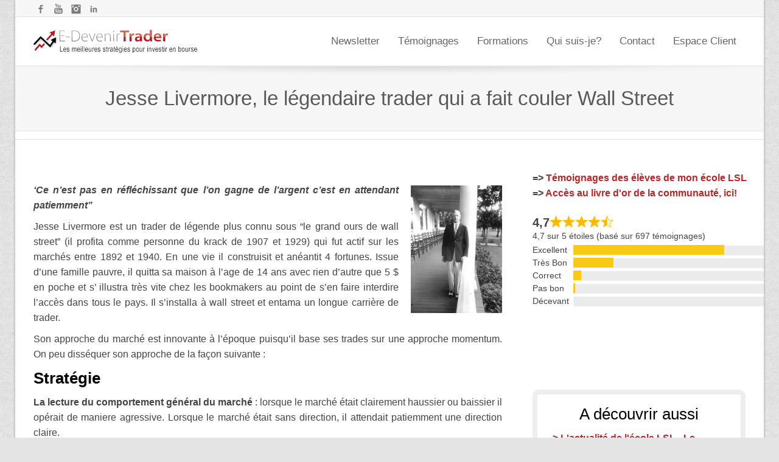

--- FILE ---
content_type: text/html; charset=UTF-8
request_url: https://e-devenirtrader.com/devenir-trader-jesse-livermore-legendaire-trader-qui-a-fait-couler-wall-street/
body_size: 20542
content:
<!DOCTYPE html>

<!--// OPEN HTML //-->
<html lang="fr-FR">

	<!--// OPEN HEAD //-->
	<head>
				
		
		<!--// SITE META //-->
		<meta charset="UTF-8" />	
		<meta name="viewport" content="width=device-width, user-scalable=no, initial-scale=1, maximum-scale=1">		
		
		<!--// PINGBACK & FAVICON //-->
		<link rel="pingback" href="" />
		<link rel="shortcut icon" href="" />				
						
				
			<!--// LEGACY HTML5 SUPPORT //-->
			<!--[if lt IE 9]>
		<script src="https://html5shim.googlecode.com/svn/trunk/html5.js"></script>
		<script src="https://e-devenirtrader.com/wp-content/themes/flexform/js/excanvas.compiled.js"></script>
		<![endif]-->
		
		<!--// WORDPRESS HEAD HOOK //-->
		    <script>
        writeCookie();
        function writeCookie()
        {
            the_cookie = document.cookie;
            if( the_cookie ){
                if( window.devicePixelRatio >= 2 ){
                    the_cookie = "pixel_ratio="+window.devicePixelRatio+";"+the_cookie;
                    document.cookie = the_cookie;
                    //location = '';
                }
            }
        }
    </script>
<meta name='robots' content='index, follow, max-image-preview:large, max-snippet:-1, max-video-preview:-1' />

	<!-- This site is optimized with the Yoast SEO plugin v26.8 - https://yoast.com/product/yoast-seo-wordpress/ -->
	<title>Jesse Livermore, le légendaire trader qui a fait couler Wall Street - E-Devenir Trader</title>
<link data-rocket-prefetch href="https://cse.google.com" rel="dns-prefetch">
<link data-rocket-prefetch href="https://connect.facebook.net" rel="dns-prefetch">
<link data-rocket-prefetch href="https://ssl.google-analytics.com" rel="dns-prefetch">
<link data-rocket-prefetch href="https://diffuser-cdn.app-us1.com" rel="dns-prefetch">
<link data-rocket-prefetch href="https://www.google.com" rel="dns-prefetch">
<link data-rocket-prefetch href="https://googleads.g.doubleclick.net" rel="dns-prefetch">
<link data-rocket-prefetch href="https://prism.app-us1.com" rel="dns-prefetch">
<link data-rocket-prefetch href="https://trackcmp.net" rel="dns-prefetch">
<link data-rocket-prefetch href="https://www.googleadservices.com" rel="dns-prefetch">
<link data-rocket-prefetch href="https://ep2.adtrafficquality.google" rel="dns-prefetch"><link rel="preload" data-rocket-preload as="image" href="https://e-devenirtrader.com/wp-content/themes/flexform/images/header-shadow.png" fetchpriority="high">
	<link rel="canonical" href="https://e-devenirtrader.com/devenir-trader-jesse-livermore-legendaire-trader-qui-a-fait-couler-wall-street/" />
	<meta property="og:locale" content="fr_FR" />
	<meta property="og:type" content="article" />
	<meta property="og:title" content="Jesse Livermore, le légendaire trader qui a fait couler Wall Street - E-Devenir Trader" />
	<meta property="og:description" content="‘Ce n’est pas en réfléchissant que l’on gagne de l’argent c’est en attendant patiemment” Jesse Livermore est un trader de légende plus connu sous “le grand ours de wall street” (il profita comme personne du krack de 1907 et 1929) qui fut actif sur les marchés entre 1892 et 1940. En une vie il construisit et anéantit 4 fortunes. Issue [&hellip;]" />
	<meta property="og:url" content="https://e-devenirtrader.com/devenir-trader-jesse-livermore-legendaire-trader-qui-a-fait-couler-wall-street/" />
	<meta property="og:site_name" content="E-Devenir Trader" />
	<meta property="article:published_time" content="2011-12-27T12:35:11+00:00" />
	<meta property="article:modified_time" content="2012-11-03T17:55:18+00:00" />
	<meta property="og:image" content="http://e-devenirtrader.com/wp-content/uploads/2011/12/devenir-trader-jessse-livermore.jpg" />
	<meta name="author" content="Cédric Froment" />
	<meta name="twitter:card" content="summary_large_image" />
	<meta name="twitter:label1" content="Écrit par" />
	<meta name="twitter:data1" content="Cédric Froment" />
	<meta name="twitter:label2" content="Durée de lecture estimée" />
	<meta name="twitter:data2" content="3 minutes" />
	<script type="application/ld+json" class="yoast-schema-graph">{"@context":"https://schema.org","@graph":[{"@type":"Article","@id":"https://e-devenirtrader.com/devenir-trader-jesse-livermore-legendaire-trader-qui-a-fait-couler-wall-street/#article","isPartOf":{"@id":"https://e-devenirtrader.com/devenir-trader-jesse-livermore-legendaire-trader-qui-a-fait-couler-wall-street/"},"author":{"name":"Cédric Froment","@id":"https://e-devenirtrader.com/#/schema/person/4036a960ad161656b75c5813dcd68619"},"headline":"Jesse Livermore, le légendaire trader qui a fait couler Wall Street","datePublished":"2011-12-27T12:35:11+00:00","dateModified":"2012-11-03T17:55:18+00:00","mainEntityOfPage":{"@id":"https://e-devenirtrader.com/devenir-trader-jesse-livermore-legendaire-trader-qui-a-fait-couler-wall-street/"},"wordCount":591,"commentCount":0,"image":{"@id":"https://e-devenirtrader.com/devenir-trader-jesse-livermore-legendaire-trader-qui-a-fait-couler-wall-street/#primaryimage"},"thumbnailUrl":"http://e-devenirtrader.com/wp-content/uploads/2011/12/devenir-trader-jessse-livermore.jpg","keywords":["apprendre a investir","devenir trader","fortune","Jesse livermore","jouer en bourse","ldm","leaders de marché","meilleur trader","stratgie de trading","trader legendaire","trader legende"],"articleSection":["2 - S'inspirer des meilleurs traders"],"inLanguage":"fr-FR","potentialAction":[{"@type":"CommentAction","name":"Comment","target":["https://e-devenirtrader.com/devenir-trader-jesse-livermore-legendaire-trader-qui-a-fait-couler-wall-street/#respond"]}]},{"@type":"WebPage","@id":"https://e-devenirtrader.com/devenir-trader-jesse-livermore-legendaire-trader-qui-a-fait-couler-wall-street/","url":"https://e-devenirtrader.com/devenir-trader-jesse-livermore-legendaire-trader-qui-a-fait-couler-wall-street/","name":"Jesse Livermore, le légendaire trader qui a fait couler Wall Street - E-Devenir Trader","isPartOf":{"@id":"https://e-devenirtrader.com/#website"},"primaryImageOfPage":{"@id":"https://e-devenirtrader.com/devenir-trader-jesse-livermore-legendaire-trader-qui-a-fait-couler-wall-street/#primaryimage"},"image":{"@id":"https://e-devenirtrader.com/devenir-trader-jesse-livermore-legendaire-trader-qui-a-fait-couler-wall-street/#primaryimage"},"thumbnailUrl":"http://e-devenirtrader.com/wp-content/uploads/2011/12/devenir-trader-jessse-livermore.jpg","datePublished":"2011-12-27T12:35:11+00:00","dateModified":"2012-11-03T17:55:18+00:00","author":{"@id":"https://e-devenirtrader.com/#/schema/person/4036a960ad161656b75c5813dcd68619"},"breadcrumb":{"@id":"https://e-devenirtrader.com/devenir-trader-jesse-livermore-legendaire-trader-qui-a-fait-couler-wall-street/#breadcrumb"},"inLanguage":"fr-FR","potentialAction":[{"@type":"ReadAction","target":["https://e-devenirtrader.com/devenir-trader-jesse-livermore-legendaire-trader-qui-a-fait-couler-wall-street/"]}]},{"@type":"ImageObject","inLanguage":"fr-FR","@id":"https://e-devenirtrader.com/devenir-trader-jesse-livermore-legendaire-trader-qui-a-fait-couler-wall-street/#primaryimage","url":"http://e-devenirtrader.com/wp-content/uploads/2011/12/devenir-trader-jessse-livermore.jpg","contentUrl":"http://e-devenirtrader.com/wp-content/uploads/2011/12/devenir-trader-jessse-livermore.jpg"},{"@type":"BreadcrumbList","@id":"https://e-devenirtrader.com/devenir-trader-jesse-livermore-legendaire-trader-qui-a-fait-couler-wall-street/#breadcrumb","itemListElement":[{"@type":"ListItem","position":1,"name":"Accueil","item":"https://e-devenirtrader.com/"},{"@type":"ListItem","position":2,"name":"Jesse Livermore, le légendaire trader qui a fait couler Wall Street"}]},{"@type":"WebSite","@id":"https://e-devenirtrader.com/#website","url":"https://e-devenirtrader.com/","name":"E-Devenir Trader","description":"Les meilleures stratégies pour investir en bourse","potentialAction":[{"@type":"SearchAction","target":{"@type":"EntryPoint","urlTemplate":"https://e-devenirtrader.com/?s={search_term_string}"},"query-input":{"@type":"PropertyValueSpecification","valueRequired":true,"valueName":"search_term_string"}}],"inLanguage":"fr-FR"},{"@type":"Person","@id":"https://e-devenirtrader.com/#/schema/person/4036a960ad161656b75c5813dcd68619","name":"Cédric Froment","image":{"@type":"ImageObject","inLanguage":"fr-FR","@id":"https://e-devenirtrader.com/#/schema/person/image/","url":"https://secure.gravatar.com/avatar/8cdb941fc5d5394b1f40c5b014e5b49ed8c5d47287bafc7c981570f1ee324e7c?s=96&d=blank&r=g","contentUrl":"https://secure.gravatar.com/avatar/8cdb941fc5d5394b1f40c5b014e5b49ed8c5d47287bafc7c981570f1ee324e7c?s=96&d=blank&r=g","caption":"Cédric Froment"},"description":"10 ans de trading pour compte propre. Spécialiste des actions à fort momentum.","sameAs":["http://www.e-devenirtrader.com"],"url":"https://e-devenirtrader.com/author/admin/"}]}</script>
	<!-- / Yoast SEO plugin. -->


<link rel='dns-prefetch' href='//netdna.bootstrapcdn.com' />

<link rel="alternate" type="application/rss+xml" title="E-Devenir Trader &raquo; Flux" href="https://e-devenirtrader.com/feed/" />
<link rel="alternate" type="application/rss+xml" title="E-Devenir Trader &raquo; Flux des commentaires" href="https://e-devenirtrader.com/comments/feed/" />
<link rel="alternate" type="application/rss+xml" title="E-Devenir Trader &raquo; Jesse Livermore, le légendaire trader qui a fait couler Wall Street Flux des commentaires" href="https://e-devenirtrader.com/devenir-trader-jesse-livermore-legendaire-trader-qui-a-fait-couler-wall-street/feed/" />
<link rel="alternate" title="oEmbed (JSON)" type="application/json+oembed" href="https://e-devenirtrader.com/wp-json/oembed/1.0/embed?url=https%3A%2F%2Fe-devenirtrader.com%2Fdevenir-trader-jesse-livermore-legendaire-trader-qui-a-fait-couler-wall-street%2F" />
<link rel="alternate" title="oEmbed (XML)" type="text/xml+oembed" href="https://e-devenirtrader.com/wp-json/oembed/1.0/embed?url=https%3A%2F%2Fe-devenirtrader.com%2Fdevenir-trader-jesse-livermore-legendaire-trader-qui-a-fait-couler-wall-street%2F&#038;format=xml" />
<style id='wp-img-auto-sizes-contain-inline-css' type='text/css'>
img:is([sizes=auto i],[sizes^="auto," i]){contain-intrinsic-size:3000px 1500px}
/*# sourceURL=wp-img-auto-sizes-contain-inline-css */
</style>
<link data-minify="1" rel='stylesheet' id='js_composer_front-css' href='https://e-devenirtrader.com/wp-content/cache/min/1/wp-content/themes/flexform/includes/page-builder/assets/js_composer_front.css?ver=1768402295' type='text/css' media='screen' />
<style id='wp-emoji-styles-inline-css' type='text/css'>

	img.wp-smiley, img.emoji {
		display: inline !important;
		border: none !important;
		box-shadow: none !important;
		height: 1em !important;
		width: 1em !important;
		margin: 0 0.07em !important;
		vertical-align: -0.1em !important;
		background: none !important;
		padding: 0 !important;
	}
/*# sourceURL=wp-emoji-styles-inline-css */
</style>
<style id='wp-block-library-inline-css' type='text/css'>
:root{--wp-block-synced-color:#7a00df;--wp-block-synced-color--rgb:122,0,223;--wp-bound-block-color:var(--wp-block-synced-color);--wp-editor-canvas-background:#ddd;--wp-admin-theme-color:#007cba;--wp-admin-theme-color--rgb:0,124,186;--wp-admin-theme-color-darker-10:#006ba1;--wp-admin-theme-color-darker-10--rgb:0,107,160.5;--wp-admin-theme-color-darker-20:#005a87;--wp-admin-theme-color-darker-20--rgb:0,90,135;--wp-admin-border-width-focus:2px}@media (min-resolution:192dpi){:root{--wp-admin-border-width-focus:1.5px}}.wp-element-button{cursor:pointer}:root .has-very-light-gray-background-color{background-color:#eee}:root .has-very-dark-gray-background-color{background-color:#313131}:root .has-very-light-gray-color{color:#eee}:root .has-very-dark-gray-color{color:#313131}:root .has-vivid-green-cyan-to-vivid-cyan-blue-gradient-background{background:linear-gradient(135deg,#00d084,#0693e3)}:root .has-purple-crush-gradient-background{background:linear-gradient(135deg,#34e2e4,#4721fb 50%,#ab1dfe)}:root .has-hazy-dawn-gradient-background{background:linear-gradient(135deg,#faaca8,#dad0ec)}:root .has-subdued-olive-gradient-background{background:linear-gradient(135deg,#fafae1,#67a671)}:root .has-atomic-cream-gradient-background{background:linear-gradient(135deg,#fdd79a,#004a59)}:root .has-nightshade-gradient-background{background:linear-gradient(135deg,#330968,#31cdcf)}:root .has-midnight-gradient-background{background:linear-gradient(135deg,#020381,#2874fc)}:root{--wp--preset--font-size--normal:16px;--wp--preset--font-size--huge:42px}.has-regular-font-size{font-size:1em}.has-larger-font-size{font-size:2.625em}.has-normal-font-size{font-size:var(--wp--preset--font-size--normal)}.has-huge-font-size{font-size:var(--wp--preset--font-size--huge)}.has-text-align-center{text-align:center}.has-text-align-left{text-align:left}.has-text-align-right{text-align:right}.has-fit-text{white-space:nowrap!important}#end-resizable-editor-section{display:none}.aligncenter{clear:both}.items-justified-left{justify-content:flex-start}.items-justified-center{justify-content:center}.items-justified-right{justify-content:flex-end}.items-justified-space-between{justify-content:space-between}.screen-reader-text{border:0;clip-path:inset(50%);height:1px;margin:-1px;overflow:hidden;padding:0;position:absolute;width:1px;word-wrap:normal!important}.screen-reader-text:focus{background-color:#ddd;clip-path:none;color:#444;display:block;font-size:1em;height:auto;left:5px;line-height:normal;padding:15px 23px 14px;text-decoration:none;top:5px;width:auto;z-index:100000}html :where(.has-border-color){border-style:solid}html :where([style*=border-top-color]){border-top-style:solid}html :where([style*=border-right-color]){border-right-style:solid}html :where([style*=border-bottom-color]){border-bottom-style:solid}html :where([style*=border-left-color]){border-left-style:solid}html :where([style*=border-width]){border-style:solid}html :where([style*=border-top-width]){border-top-style:solid}html :where([style*=border-right-width]){border-right-style:solid}html :where([style*=border-bottom-width]){border-bottom-style:solid}html :where([style*=border-left-width]){border-left-style:solid}html :where(img[class*=wp-image-]){height:auto;max-width:100%}:where(figure){margin:0 0 1em}html :where(.is-position-sticky){--wp-admin--admin-bar--position-offset:var(--wp-admin--admin-bar--height,0px)}@media screen and (max-width:600px){html :where(.is-position-sticky){--wp-admin--admin-bar--position-offset:0px}}

/*# sourceURL=wp-block-library-inline-css */
</style><style id='global-styles-inline-css' type='text/css'>
:root{--wp--preset--aspect-ratio--square: 1;--wp--preset--aspect-ratio--4-3: 4/3;--wp--preset--aspect-ratio--3-4: 3/4;--wp--preset--aspect-ratio--3-2: 3/2;--wp--preset--aspect-ratio--2-3: 2/3;--wp--preset--aspect-ratio--16-9: 16/9;--wp--preset--aspect-ratio--9-16: 9/16;--wp--preset--color--black: #000000;--wp--preset--color--cyan-bluish-gray: #abb8c3;--wp--preset--color--white: #ffffff;--wp--preset--color--pale-pink: #f78da7;--wp--preset--color--vivid-red: #cf2e2e;--wp--preset--color--luminous-vivid-orange: #ff6900;--wp--preset--color--luminous-vivid-amber: #fcb900;--wp--preset--color--light-green-cyan: #7bdcb5;--wp--preset--color--vivid-green-cyan: #00d084;--wp--preset--color--pale-cyan-blue: #8ed1fc;--wp--preset--color--vivid-cyan-blue: #0693e3;--wp--preset--color--vivid-purple: #9b51e0;--wp--preset--gradient--vivid-cyan-blue-to-vivid-purple: linear-gradient(135deg,rgb(6,147,227) 0%,rgb(155,81,224) 100%);--wp--preset--gradient--light-green-cyan-to-vivid-green-cyan: linear-gradient(135deg,rgb(122,220,180) 0%,rgb(0,208,130) 100%);--wp--preset--gradient--luminous-vivid-amber-to-luminous-vivid-orange: linear-gradient(135deg,rgb(252,185,0) 0%,rgb(255,105,0) 100%);--wp--preset--gradient--luminous-vivid-orange-to-vivid-red: linear-gradient(135deg,rgb(255,105,0) 0%,rgb(207,46,46) 100%);--wp--preset--gradient--very-light-gray-to-cyan-bluish-gray: linear-gradient(135deg,rgb(238,238,238) 0%,rgb(169,184,195) 100%);--wp--preset--gradient--cool-to-warm-spectrum: linear-gradient(135deg,rgb(74,234,220) 0%,rgb(151,120,209) 20%,rgb(207,42,186) 40%,rgb(238,44,130) 60%,rgb(251,105,98) 80%,rgb(254,248,76) 100%);--wp--preset--gradient--blush-light-purple: linear-gradient(135deg,rgb(255,206,236) 0%,rgb(152,150,240) 100%);--wp--preset--gradient--blush-bordeaux: linear-gradient(135deg,rgb(254,205,165) 0%,rgb(254,45,45) 50%,rgb(107,0,62) 100%);--wp--preset--gradient--luminous-dusk: linear-gradient(135deg,rgb(255,203,112) 0%,rgb(199,81,192) 50%,rgb(65,88,208) 100%);--wp--preset--gradient--pale-ocean: linear-gradient(135deg,rgb(255,245,203) 0%,rgb(182,227,212) 50%,rgb(51,167,181) 100%);--wp--preset--gradient--electric-grass: linear-gradient(135deg,rgb(202,248,128) 0%,rgb(113,206,126) 100%);--wp--preset--gradient--midnight: linear-gradient(135deg,rgb(2,3,129) 0%,rgb(40,116,252) 100%);--wp--preset--font-size--small: 13px;--wp--preset--font-size--medium: 20px;--wp--preset--font-size--large: 36px;--wp--preset--font-size--x-large: 42px;--wp--preset--spacing--20: 0.44rem;--wp--preset--spacing--30: 0.67rem;--wp--preset--spacing--40: 1rem;--wp--preset--spacing--50: 1.5rem;--wp--preset--spacing--60: 2.25rem;--wp--preset--spacing--70: 3.38rem;--wp--preset--spacing--80: 5.06rem;--wp--preset--shadow--natural: 6px 6px 9px rgba(0, 0, 0, 0.2);--wp--preset--shadow--deep: 12px 12px 50px rgba(0, 0, 0, 0.4);--wp--preset--shadow--sharp: 6px 6px 0px rgba(0, 0, 0, 0.2);--wp--preset--shadow--outlined: 6px 6px 0px -3px rgb(255, 255, 255), 6px 6px rgb(0, 0, 0);--wp--preset--shadow--crisp: 6px 6px 0px rgb(0, 0, 0);}:where(.is-layout-flex){gap: 0.5em;}:where(.is-layout-grid){gap: 0.5em;}body .is-layout-flex{display: flex;}.is-layout-flex{flex-wrap: wrap;align-items: center;}.is-layout-flex > :is(*, div){margin: 0;}body .is-layout-grid{display: grid;}.is-layout-grid > :is(*, div){margin: 0;}:where(.wp-block-columns.is-layout-flex){gap: 2em;}:where(.wp-block-columns.is-layout-grid){gap: 2em;}:where(.wp-block-post-template.is-layout-flex){gap: 1.25em;}:where(.wp-block-post-template.is-layout-grid){gap: 1.25em;}.has-black-color{color: var(--wp--preset--color--black) !important;}.has-cyan-bluish-gray-color{color: var(--wp--preset--color--cyan-bluish-gray) !important;}.has-white-color{color: var(--wp--preset--color--white) !important;}.has-pale-pink-color{color: var(--wp--preset--color--pale-pink) !important;}.has-vivid-red-color{color: var(--wp--preset--color--vivid-red) !important;}.has-luminous-vivid-orange-color{color: var(--wp--preset--color--luminous-vivid-orange) !important;}.has-luminous-vivid-amber-color{color: var(--wp--preset--color--luminous-vivid-amber) !important;}.has-light-green-cyan-color{color: var(--wp--preset--color--light-green-cyan) !important;}.has-vivid-green-cyan-color{color: var(--wp--preset--color--vivid-green-cyan) !important;}.has-pale-cyan-blue-color{color: var(--wp--preset--color--pale-cyan-blue) !important;}.has-vivid-cyan-blue-color{color: var(--wp--preset--color--vivid-cyan-blue) !important;}.has-vivid-purple-color{color: var(--wp--preset--color--vivid-purple) !important;}.has-black-background-color{background-color: var(--wp--preset--color--black) !important;}.has-cyan-bluish-gray-background-color{background-color: var(--wp--preset--color--cyan-bluish-gray) !important;}.has-white-background-color{background-color: var(--wp--preset--color--white) !important;}.has-pale-pink-background-color{background-color: var(--wp--preset--color--pale-pink) !important;}.has-vivid-red-background-color{background-color: var(--wp--preset--color--vivid-red) !important;}.has-luminous-vivid-orange-background-color{background-color: var(--wp--preset--color--luminous-vivid-orange) !important;}.has-luminous-vivid-amber-background-color{background-color: var(--wp--preset--color--luminous-vivid-amber) !important;}.has-light-green-cyan-background-color{background-color: var(--wp--preset--color--light-green-cyan) !important;}.has-vivid-green-cyan-background-color{background-color: var(--wp--preset--color--vivid-green-cyan) !important;}.has-pale-cyan-blue-background-color{background-color: var(--wp--preset--color--pale-cyan-blue) !important;}.has-vivid-cyan-blue-background-color{background-color: var(--wp--preset--color--vivid-cyan-blue) !important;}.has-vivid-purple-background-color{background-color: var(--wp--preset--color--vivid-purple) !important;}.has-black-border-color{border-color: var(--wp--preset--color--black) !important;}.has-cyan-bluish-gray-border-color{border-color: var(--wp--preset--color--cyan-bluish-gray) !important;}.has-white-border-color{border-color: var(--wp--preset--color--white) !important;}.has-pale-pink-border-color{border-color: var(--wp--preset--color--pale-pink) !important;}.has-vivid-red-border-color{border-color: var(--wp--preset--color--vivid-red) !important;}.has-luminous-vivid-orange-border-color{border-color: var(--wp--preset--color--luminous-vivid-orange) !important;}.has-luminous-vivid-amber-border-color{border-color: var(--wp--preset--color--luminous-vivid-amber) !important;}.has-light-green-cyan-border-color{border-color: var(--wp--preset--color--light-green-cyan) !important;}.has-vivid-green-cyan-border-color{border-color: var(--wp--preset--color--vivid-green-cyan) !important;}.has-pale-cyan-blue-border-color{border-color: var(--wp--preset--color--pale-cyan-blue) !important;}.has-vivid-cyan-blue-border-color{border-color: var(--wp--preset--color--vivid-cyan-blue) !important;}.has-vivid-purple-border-color{border-color: var(--wp--preset--color--vivid-purple) !important;}.has-vivid-cyan-blue-to-vivid-purple-gradient-background{background: var(--wp--preset--gradient--vivid-cyan-blue-to-vivid-purple) !important;}.has-light-green-cyan-to-vivid-green-cyan-gradient-background{background: var(--wp--preset--gradient--light-green-cyan-to-vivid-green-cyan) !important;}.has-luminous-vivid-amber-to-luminous-vivid-orange-gradient-background{background: var(--wp--preset--gradient--luminous-vivid-amber-to-luminous-vivid-orange) !important;}.has-luminous-vivid-orange-to-vivid-red-gradient-background{background: var(--wp--preset--gradient--luminous-vivid-orange-to-vivid-red) !important;}.has-very-light-gray-to-cyan-bluish-gray-gradient-background{background: var(--wp--preset--gradient--very-light-gray-to-cyan-bluish-gray) !important;}.has-cool-to-warm-spectrum-gradient-background{background: var(--wp--preset--gradient--cool-to-warm-spectrum) !important;}.has-blush-light-purple-gradient-background{background: var(--wp--preset--gradient--blush-light-purple) !important;}.has-blush-bordeaux-gradient-background{background: var(--wp--preset--gradient--blush-bordeaux) !important;}.has-luminous-dusk-gradient-background{background: var(--wp--preset--gradient--luminous-dusk) !important;}.has-pale-ocean-gradient-background{background: var(--wp--preset--gradient--pale-ocean) !important;}.has-electric-grass-gradient-background{background: var(--wp--preset--gradient--electric-grass) !important;}.has-midnight-gradient-background{background: var(--wp--preset--gradient--midnight) !important;}.has-small-font-size{font-size: var(--wp--preset--font-size--small) !important;}.has-medium-font-size{font-size: var(--wp--preset--font-size--medium) !important;}.has-large-font-size{font-size: var(--wp--preset--font-size--large) !important;}.has-x-large-font-size{font-size: var(--wp--preset--font-size--x-large) !important;}
/*# sourceURL=global-styles-inline-css */
</style>

<style id='classic-theme-styles-inline-css' type='text/css'>
/*! This file is auto-generated */
.wp-block-button__link{color:#fff;background-color:#32373c;border-radius:9999px;box-shadow:none;text-decoration:none;padding:calc(.667em + 2px) calc(1.333em + 2px);font-size:1.125em}.wp-block-file__button{background:#32373c;color:#fff;text-decoration:none}
/*# sourceURL=/wp-includes/css/classic-themes.min.css */
</style>
<link rel='stylesheet' id='bootstrap-css' href='https://e-devenirtrader.com/wp-content/themes/flexform/css/bootstrap.min.css' type='text/css' media='screen' />
<link rel='stylesheet' id='bootstrap-responsive-css' href='https://e-devenirtrader.com/wp-content/themes/flexform/css/bootstrap-responsive.min.css' type='text/css' media='screen' />
<link data-minify="1" rel='stylesheet' id='fontawesome-css-css' href='https://e-devenirtrader.com/wp-content/cache/min/1/font-awesome/3.2.0/css/font-awesome.min.css?ver=1768402295' type='text/css' media='screen' />
<link data-minify="1" rel='stylesheet' id='main-css-css' href='https://e-devenirtrader.com/wp-content/cache/min/1/wp-content/themes/flexform-child/style.css?ver=1768402295' type='text/css' media='screen' />
<link data-minify="1" rel='stylesheet' id='responsive-css-css' href='https://e-devenirtrader.com/wp-content/cache/min/1/wp-content/themes/flexform/css/responsive.css?ver=1768402295' type='text/css' media='screen' />
<link data-minify="1" rel='stylesheet' id='wp-pagenavi-css' href='https://e-devenirtrader.com/wp-content/cache/min/1/wp-content/plugins/wp-pagenavi/pagenavi-css.css?ver=1768402295' type='text/css' media='all' />
<style id='wp-block-button-inline-css' type='text/css'>
.wp-block-button__link{align-content:center;box-sizing:border-box;cursor:pointer;display:inline-block;height:100%;text-align:center;word-break:break-word}.wp-block-button__link.aligncenter{text-align:center}.wp-block-button__link.alignright{text-align:right}:where(.wp-block-button__link){border-radius:9999px;box-shadow:none;padding:calc(.667em + 2px) calc(1.333em + 2px);text-decoration:none}.wp-block-button[style*=text-decoration] .wp-block-button__link{text-decoration:inherit}.wp-block-buttons>.wp-block-button.has-custom-width{max-width:none}.wp-block-buttons>.wp-block-button.has-custom-width .wp-block-button__link{width:100%}.wp-block-buttons>.wp-block-button.has-custom-font-size .wp-block-button__link{font-size:inherit}.wp-block-buttons>.wp-block-button.wp-block-button__width-25{width:calc(25% - var(--wp--style--block-gap, .5em)*.75)}.wp-block-buttons>.wp-block-button.wp-block-button__width-50{width:calc(50% - var(--wp--style--block-gap, .5em)*.5)}.wp-block-buttons>.wp-block-button.wp-block-button__width-75{width:calc(75% - var(--wp--style--block-gap, .5em)*.25)}.wp-block-buttons>.wp-block-button.wp-block-button__width-100{flex-basis:100%;width:100%}.wp-block-buttons.is-vertical>.wp-block-button.wp-block-button__width-25{width:25%}.wp-block-buttons.is-vertical>.wp-block-button.wp-block-button__width-50{width:50%}.wp-block-buttons.is-vertical>.wp-block-button.wp-block-button__width-75{width:75%}.wp-block-button.is-style-squared,.wp-block-button__link.wp-block-button.is-style-squared{border-radius:0}.wp-block-button.no-border-radius,.wp-block-button__link.no-border-radius{border-radius:0!important}:root :where(.wp-block-button .wp-block-button__link.is-style-outline),:root :where(.wp-block-button.is-style-outline>.wp-block-button__link){border:2px solid;padding:.667em 1.333em}:root :where(.wp-block-button .wp-block-button__link.is-style-outline:not(.has-text-color)),:root :where(.wp-block-button.is-style-outline>.wp-block-button__link:not(.has-text-color)){color:currentColor}:root :where(.wp-block-button .wp-block-button__link.is-style-outline:not(.has-background)),:root :where(.wp-block-button.is-style-outline>.wp-block-button__link:not(.has-background)){background-color:initial;background-image:none}
/*# sourceURL=https://e-devenirtrader.com/wp-includes/blocks/button/style.min.css */
</style>
<style id='wp-block-search-inline-css' type='text/css'>
.wp-block-search__button{margin-left:10px;word-break:normal}.wp-block-search__button.has-icon{line-height:0}.wp-block-search__button svg{height:1.25em;min-height:24px;min-width:24px;width:1.25em;fill:currentColor;vertical-align:text-bottom}:where(.wp-block-search__button){border:1px solid #ccc;padding:6px 10px}.wp-block-search__inside-wrapper{display:flex;flex:auto;flex-wrap:nowrap;max-width:100%}.wp-block-search__label{width:100%}.wp-block-search.wp-block-search__button-only .wp-block-search__button{box-sizing:border-box;display:flex;flex-shrink:0;justify-content:center;margin-left:0;max-width:100%}.wp-block-search.wp-block-search__button-only .wp-block-search__inside-wrapper{min-width:0!important;transition-property:width}.wp-block-search.wp-block-search__button-only .wp-block-search__input{flex-basis:100%;transition-duration:.3s}.wp-block-search.wp-block-search__button-only.wp-block-search__searchfield-hidden,.wp-block-search.wp-block-search__button-only.wp-block-search__searchfield-hidden .wp-block-search__inside-wrapper{overflow:hidden}.wp-block-search.wp-block-search__button-only.wp-block-search__searchfield-hidden .wp-block-search__input{border-left-width:0!important;border-right-width:0!important;flex-basis:0;flex-grow:0;margin:0;min-width:0!important;padding-left:0!important;padding-right:0!important;width:0!important}:where(.wp-block-search__input){appearance:none;border:1px solid #949494;flex-grow:1;font-family:inherit;font-size:inherit;font-style:inherit;font-weight:inherit;letter-spacing:inherit;line-height:inherit;margin-left:0;margin-right:0;min-width:3rem;padding:8px;text-decoration:unset!important;text-transform:inherit}:where(.wp-block-search__button-inside .wp-block-search__inside-wrapper){background-color:#fff;border:1px solid #949494;box-sizing:border-box;padding:4px}:where(.wp-block-search__button-inside .wp-block-search__inside-wrapper) .wp-block-search__input{border:none;border-radius:0;padding:0 4px}:where(.wp-block-search__button-inside .wp-block-search__inside-wrapper) .wp-block-search__input:focus{outline:none}:where(.wp-block-search__button-inside .wp-block-search__inside-wrapper) :where(.wp-block-search__button){padding:4px 8px}.wp-block-search.aligncenter .wp-block-search__inside-wrapper{margin:auto}.wp-block[data-align=right] .wp-block-search.wp-block-search__button-only .wp-block-search__inside-wrapper{float:right}
/*# sourceURL=https://e-devenirtrader.com/wp-includes/blocks/search/style.min.css */
</style>
<link data-minify="1" rel='stylesheet' id='site-reviews-css' href='https://e-devenirtrader.com/wp-content/cache/min/1/wp-content/plugins/site-reviews/assets/styles/minimal.css?ver=1768402295' type='text/css' media='all' />
<style id='site-reviews-inline-css' type='text/css'>
:root{--glsr-star-empty:url(https://e-devenirtrader.com/wp-content/plugins/site-reviews/assets/images/stars/default/star-empty.svg);--glsr-star-error:url(https://e-devenirtrader.com/wp-content/plugins/site-reviews/assets/images/stars/default/star-error.svg);--glsr-star-full:url(https://e-devenirtrader.com/wp-content/plugins/site-reviews/assets/images/stars/default/star-full.svg);--glsr-star-half:url(https://e-devenirtrader.com/wp-content/plugins/site-reviews/assets/images/stars/default/star-half.svg)}

/*# sourceURL=site-reviews-inline-css */
</style>
<script type="text/javascript" src="https://e-devenirtrader.com/wp-includes/js/jquery/jquery.min.js" id="jquery-core-js"></script>
<script type="text/javascript" src="https://e-devenirtrader.com/wp-includes/js/jquery/jquery-migrate.min.js" id="jquery-migrate-js"></script>
<link rel="https://api.w.org/" href="https://e-devenirtrader.com/wp-json/" /><link rel="alternate" title="JSON" type="application/json" href="https://e-devenirtrader.com/wp-json/wp/v2/posts/325" /><meta name="generator" content="JungleWP Limited" />
<link rel='shortlink' href='https://e-devenirtrader.com/?p=325' />
<style type="text/css">
/*========== Web Font Styles ==========*/
body, h6, #sidebar .widget-heading h3, #header-search input, .header-items h3.phone-number, .related-wrap h4, #comments-list > h3, .item-heading h1, .sf-button, button, input[type="submit"], input[type="reset"], input[type="button"], .wpb_accordion_section h3, #header-login input, #mobile-navigation > div, .search-form input {font-family: "Arial", Arial, Helvetica, Tahoma, sans-serif;}
h1, h2, h3, h4, h5, .custom-caption p, span.dropcap1, span.dropcap2, span.dropcap3, span.dropcap4, .wpb_call_text, .impact-text, .testimonial-text, .header-advert {font-family: "Arial", Arial, Helvetica, Tahoma, sans-serif;}
nav .menu li {font-family: "Arial", Arial, Helvetica, Tahoma, sans-serif;}
body, p, .masonry-items .blog-item .quote-excerpt, #commentform label, .contact-form label {font-size: 16px;line-height: 25px;}
h1, .wpb_impact_text .wpb_call_text, .impact-text {font-size: 33px;line-height: 46px;}
h2 {font-size: 26px;line-height: 34px;}
h3 {font-size: 22px;line-height: 28px;}
h4, .body-content.quote, #respond-wrap h3 {font-size: 20px;line-height: 24px;}
h5 {font-size: 16px;line-height: 20px;}
h6 {font-size: 16px;line-height: 18px;}
nav .menu li {font-size: 17px;}

/*========== Accent Styles ==========*/
::selection, ::-moz-selection {background-color: #ce2f2f; color: #fff;}
.recent-post figure, span.highlighted, span.dropcap4, .loved-item:hover .loved-count, .flickr-widget li, .portfolio-grid li, .wpcf7 input.wpcf7-submit[type="submit"] {background-color: #ce2f2f!important;}
.sf-button.accent {background-color: #ce2f2f!important;}
a:hover, #sidebar a:hover, .pagination-wrap a:hover, .carousel-nav a:hover, .portfolio-pagination div:hover > i, #footer a:hover, #copyright a, .beam-me-up a:hover span, .portfolio-item .portfolio-item-permalink, .read-more-link, .blog-item .read-more, .blog-item-details a, .author-link, .comment-meta .edit-link a, .comment-meta .comment-reply a, #reply-title small a, ul.member-contact, ul.member-contact li a, #respond .form-submit input:hover, span.dropcap2, .wpb_divider.go_to_top a, love-it-wrapper:hover .love-it, .love-it-wrapper:hover span, .love-it-wrapper .loved, .comments-likes a:hover i, .comments-likes .love-it-wrapper:hover a i, .comments-likes a:hover span, .love-it-wrapper:hover a i, .item-link:hover, #header-translation p a, #swift-slider .flex-caption-large h1 a:hover, .wooslider .slide-title a:hover, .caption-details-inner .details span > a, .caption-details-inner .chart span, .caption-details-inner .chart i, #swift-slider .flex-caption-large .chart i, #breadcrumbs a:hover, .ui-widget-content a:hover {color: #ce2f2f;}
.carousel-wrap > a:hover {color: #ce2f2f!important;}
.comments-likes a:hover span, .comments-likes a:hover i {color: #ce2f2f!important;}
.read-more i:before, .read-more em:before {color: #ce2f2f;}
.bypostauthor .comment-wrap .comment-avatar,.search-form input:focus,.wpcf7 input[type="text"]:focus,.wpcf7 textarea:focus {border-color: #ce2f2f!important;}
nav .menu ul li:first-child:after,.navigation a:hover > .nav-text {border-bottom-color: #ce2f2f;}
nav .menu ul ul li:first-child:after {border-right-color: #ce2f2f;}
.wpb_impact_text .wpb_button span {color: #fff;}
article.type-post #respond .form-submit input#submit {background-color: #2e2e36;}

/*========== Main Styles ==========*/
body {color: #444444;}
.pagination-wrap a, .search-pagination a {color: #444444;}
body {background: #e4e4e4 url(https://e-devenirtrader.com/wp-content/themes/flexform/images/preset-backgrounds/45degree_fabric.png) repeat center top fixed;}
body {background-size: auto;}
#main-container, .tm-toggle-button-wrap a {background-color: #ffffff;}
a, .ui-widget-content a {color: #b52929;}
.pagination-wrap li span.current, .pagination-wrap li a:hover {color: #ffffff;background: #ce2f2f;border-color: #ce2f2f;}
.pagination-wrap li a, .pagination-wrap li span.expand {color: #444444;border-color: #e4e4e4;}
.pagination-wrap li a, .pagination-wrap li span {background-color: #ffffff;}
input[type="text"], input[type="password"], input[type="email"], textarea, select, input[type="tel"] {border-color: #e4e4e4;background: #f7f7f7;}
textarea:focus, input:focus {border-color: #999!important;}

/*========== Header Styles ==========*/
#top-bar {background: #f7f7f7;border-bottom-color: #e4e4e4;}
#top-bar-social {color: #4c4c4c;}
#top-bar .menu li {border-left-color: #e4e4e4; border-right-color: #e4e4e4;}
#top-bar .menu > li > a, #top-bar .menu > li.parent:after {color: #4c4c4c;}
#top-bar .menu > li > a:hover {color: #222222;}
#top-bar .show-menu {background-color: #e4e4e4;color: #2e2e36;}
#header-languages .current-language span {color: #222222;}
#header-section, #mini-header {border-bottom-color: #e4e4e4;}
#header-section, #mini-header {background-color: #ffffff;background: -webkit-gradient(linear, 0% 0%, 0% 100%, from(#ffffff), to(#ffffff));background: -webkit-linear-gradient(top, #ffffff, #ffffff);background: -moz-linear-gradient(top, #ffffff, #ffffff);background: -ms-linear-gradient(top, #ffffff, #ffffff);background: -o-linear-gradient(top, #ffffff, #ffffff);}
#logo img {padding-top: 0px;padding-bottom: 0px;}
#nav-section {margin-top: 0px;}
.page-content {border-bottom-color: #e4e4e4;}

/*========== Navigation Styles ==========*/
#nav-pointer {background-color: #ce2f2f;}
.show-menu {background-color: #2e2e36;color: #ffffff;}
nav .menu > li:before {background: #ce2f2f;}
nav .menu .sub-menu .parent > a:after {border-left-color: #ce2f2f;}
nav .menu ul {background-color: #FFFFFF;border-color: #e4e4e4;}
nav .menu ul li {border-bottom-color: #e4e4e4;border-bottom-style: solid;}
nav .menu > li a, #menubar-controls a {color: #666666;}
nav .menu > li:hover > a {color: #ce2f2f;}
nav .menu ul li a {color: #666666;}
nav .menu ul li:hover > a {color: #ce2f2f;}
nav .menu li.parent > a:after, nav .menu li.parent > a:after:hover {color: #aaa;}
nav .menu li.current-menu-ancestor > a, nav .menu li.current-menu-item > a {color: #222222;}
nav .menu ul li.current-menu-ancestor > a, nav .menu ul li.current-menu-item > a {color: #222222;}
#nav-search, #mini-search {background: #f7f7f7;}
#nav-search a, #mini-search a {color: #4c4c4c;}

/*========== Page Heading Styles ==========*/
.page-heading {background-color: #f7f7f7;border-bottom-color: #e4e4e4;}
.page-heading h1, .page-heading h3 {color: #595959;}
#breadcrumbs {color: #999999;}
#breadcrumbs a, #breadcrumb i {color: #999999;}

/*========== Body Styles ==========*/
body, input[type="text"], input[type="password"], input[type="email"], textarea, select {color: #444444;}
h1, h1 a {color: #000000;}
h2, h2 a {color: #000000;}
h3, h3 a {color: #000000;}
h4, h4 a, .carousel-wrap > a {color: #000000;}
h5, h5 a {color: #000000;}
h6, h6 a {color: #000000;}
.wpb_impact_text .wpb_call_text, .impact-text {color: #000000;}
.read-more i, .read-more em {color: transparent;}

/*========== Content Styles ==========*/
.pb-border-bottom, .pb-border-top {border-color: #e4e4e4;}
h3.wpb_heading {border-color: #000000;}
.flexslider ul.slides {background: #2e2e36;}
#swift-slider .flex-caption .flex-caption-headline {background: #ffffff;}
#swift-slider .flex-caption .flex-caption-details .caption-details-inner {background: #ffffff; border-bottom: #e4e4e4}
#swift-slider .flex-caption-large, #swift-slider .flex-caption-large h1 a {color: #ffffff;}
#swift-slider .flex-caption h4 i {line-height: 24px;}
#swift-slider .flex-caption-large .comment-chart i {color: #ffffff;}
#swift-slider .flex-caption-large .loveit-chart span {color: #ce2f2f;}
#swift-slider .flex-caption-large a {color: #ce2f2f;}
#swift-slider .flex-caption .comment-chart i, #swift-slider .flex-caption .comment-chart span {color: #2e2e36;}
figure .overlay {background-color: #ce2f2f;color: #fff;}
.overlay .thumb-info h4 {color: #fff;}
figure:hover .overlay {box-shadow: inset 0 0 0 500px #ce2f2f;}

/*========== Sidebar Styles ==========*/
.sidebar .widget-heading h4 {color: #000000; border-bottom-color: #000000;}
.widget ul li {border-color: #e4e4e4;}
.widget_search form input {background: #f7f7f7;}
.widget .wp-tag-cloud li a {border-color: #e4e4e4;}
.widget .tagcloud a:hover, .widget ul.wp-tag-cloud li:hover > a {background: #ce2f2f; color: #ffffff;}
.loved-item .loved-count {color: #ffffff;background: #2e2e36;}
.subscribers-list li > a.social-circle {color: #ffffff;background: #2e2e36;}
.subscribers-list li:hover > a.social-circle {color: #fbfbfb;background: #ce2f2f;}
.sidebar .widget_categories ul > li a, .sidebar .widget_archive ul > li a, .sidebar .widget_nav_menu ul > li a, .sidebar .widget_meta ul > li a, .sidebar .widget_recent_entries ul > li, .widget_product_categories ul > li a {color: #b52929;}
.sidebar .widget_categories ul > li a:hover, .sidebar .widget_archive ul > li a:hover, .sidebar .widget_nav_menu ul > li a:hover, .widget_nav_menu ul > li.current-menu-item > a, .sidebar .widget_meta ul > li a:hover, .sidebar .widget_recent_entries ul > li a:hover, .widget_product_categories ul > li a:hover {color: #ce2f2f;}
#calendar_wrap caption {border-bottom-color: #2e2e36;}
.sidebar .widget_calendar tbody tr > td a {color: #ffffff;background-color: #2e2e36;}
.sidebar .widget_calendar tbody tr > td a:hover {background-color: #ce2f2f;}
.sidebar .widget_calendar tfoot a {color: #2e2e36;}
.sidebar .widget_calendar tfoot a:hover {color: #ce2f2f;}
.widget_calendar #calendar_wrap, .widget_calendar th, .widget_calendar tbody tr > td, .widget_calendar tbody tr > td.pad {border-color: #e4e4e4;}
.widget_sf_infocus_widget .infocus-item h5 a {color: #2e2e36;}
.widget_sf_infocus_widget .infocus-item h5 a:hover {color: #ce2f2f;}

/*========== Portfolio Styles ==========*/
.filter-wrap .select:after {background: #ffffff;}
.filter-wrap ul li a {color: #ffffff;}
.filter-wrap ul li a:hover {color: #ce2f2f;}
.filter-wrap ul li.selected a {color: #ffffff;background: #ce2f2f;}
.filter-slide-wrap {background-color: #222;}
.portfolio-item {border-bottom-color: #e4e4e4;}
.masonry-items .portfolio-item-details {border-color: #e4e4e4;background: #f7f7f7;}
.wpb_portfolio_carousel_widget .portfolio-item {background: #ffffff;}
.wpb_portfolio_carousel_widget .portfolio-item h4.portfolio-item-title a > i {line-height: 24px;}
.masonry-items .blog-item .blog-details-wrap:before {background-color: #f7f7f7;}
.masonry-items .portfolio-item figure {border-color: #e4e4e4;}
.portfolio-details-wrap span span {color: #666;}
.share-links > a:hover {color: #ce2f2f;}

/*========== Blog Styles ==========*/
.blog-aux-options li a, .blog-aux-options li form input {background: #f7f7f7;}
.blog-aux-options li.selected a {background: #ce2f2f;color: #ffffff;}
.blog-filter-wrap .aux-list li:hover {border-bottom-color: transparent;}
.blog-filter-wrap .aux-list li:hover a {color: #ffffff;background: #ce2f2f;}
.blog-item {border-color: #e4e4e4;}
.standard-post-details .standard-post-author {border-color: #e4e4e4;}
.masonry-items .blog-item {background: #f7f7f7;}
.mini-items .blog-item-details, .author-info-wrap, .related-wrap, .tags-link-wrap, .comment .comment-wrap, .share-links, .single-portfolio .share-links, .single .pagination-wrap {border-color: #e4e4e4;}
.related-wrap h4, #comments-list h4, #respond-wrap h3 {border-bottom-color: #000000;}
.related-item figure {background-color: #2e2e36;}
.required {color: #ee3c59;}
article.type-post #respond .form-submit input#submit {color: #fff;}
#respond {background: #f7f7f7; border-color: #e4e4e4}
#respond input[type="text"], #respond input[type="email"], #respond textarea {background: #ffffff}
.comments-likes a i, .comments-likes a span, .comments-likes .love-it-wrapper a i {color: #444444;}
#respond .form-submit input:hover {color: #fff!important;}
.recent-post {background: #ffffff;}
.recent-post .post-item-details {border-top-color: #e4e4e4;color: #e4e4e4;}
.post-item-details span, .post-item-details a, .post-item-details .comments-likes a i, .post-item-details .comments-likes a span {color: #999;}

/*========== Shortcode Styles ==========*/
.sf-button.accent {color: #fff;}
a.sf-button:hover, #footer a.sf-button:hover {background-image: none;color: #fff!important;}
a.sf-button.green:hover, a.sf-button.lightgrey:hover, a.sf-button.limegreen:hover {color: #111!important;}
a.sf-button.white:hover {color: #ce2f2f!important;}
.wpcf7 input.wpcf7-submit[type="submit"] {color: #fff;}
.sf-icon {color: #000000;}
.sf-icon-cont {background-color: #B4E5F8;}
span.dropcap3 {background: #000;color: #fff;}
span.dropcap4 {color: #fff;}
.wpb_divider, .wpb_divider.go_to_top_icon1, .wpb_divider.go_to_top_icon2, .testimonials > li, .jobs > li, .wpb_impact_text, .tm-toggle-button-wrap, .tm-toggle-button-wrap a, .portfolio-details-wrap, .wpb_divider.go_to_top a {border-color: #e4e4e4;}
.wpb_divider.go_to_top_icon1 a, .wpb_divider.go_to_top_icon2 a {background: #ffffff;}
.wpb_accordion .wpb_accordion_section, .wpb_tabs .ui-tabs .ui-tabs-panel, .wpb_content_element .ui-tabs .ui-tabs-nav, .ui-tabs .ui-tabs-nav li {border-color: #e4e4e4;}
.widget_categories ul, .widget_archive ul, .widget_nav_menu ul, .widget_recent_comments ul, .widget_meta ul, .widget_recent_entries ul, .widget_product_categories ul {border-color: #e4e4e4;}
.wpb_accordion_section, .wpb_tabs .ui-tabs .ui-tabs-panel, .wpb_accordion .wpb_accordion_section, .wpb_accordion_section .ui-accordion-content, .wpb_accordion .wpb_accordion_section > h3.ui-state-active a, .ui-tabs .ui-tabs-nav li.ui-tabs-active a {background: #ffffff!important;}
.wpb_accordion h3.ui-accordion-header.ui-state-active:hover a, .wpb_content_element .ui-widget-header li.ui-tabs-active:hover a {background: #ffffff;color: #ce2f2f;}
.ui-tabs .ui-tabs-nav li.ui-tabs-active a, .wpb_accordion .wpb_accordion_section > h3.ui-state-active a {color: #ce2f2f;}
.wpb_tour .ui-tabs .ui-tabs-nav li.ui-state-active {border-color: #e4e4e4!important; border-right-color: transparent!important; color: #ffffff;}
.wpb_tour.span3 .ui-tabs .ui-tabs-nav li {border-color: #e4e4e4!important;}
.ui-accordion h3.ui-accordion-header .ui-icon {color: #444444;}
.ui-accordion h3.ui-accordion-header.ui-state-active .ui-icon, .ui-accordion h3.ui-accordion-header.ui-state-active:hover .ui-icon {color: #ce2f2f;}
.wpb_accordion h3.ui-accordion-header:hover a, .wpb_content_element .ui-widget-header li:hover a {background: #ce2f2f;color: #ffffff;}
.wpb_accordion h3.ui-accordion-header:hover .ui-icon {color: #ffffff;}
blockquote.pullquote {border-color: #e4e4e4;}
.borderframe img {border-color: #eeeeee;}
.labelled-pricing-table .column-highlight {background-color: #fff;}
.labelled-pricing-table .pricing-table-label-row, .labelled-pricing-table .pricing-table-row {background: #eeeeee;}
.labelled-pricing-table .alt-row {background: #f7f7f7;}
.labelled-pricing-table .pricing-table-price {background: #999999;}
.labelled-pricing-table .pricing-table-package {background: #bbbbbb;}
.labelled-pricing-table .lpt-button-wrap {background: #e4e4e4;}
.labelled-pricing-table .lpt-button-wrap a.accent {background: #222!important;}
.labelled-pricing-table .column-highlight .lpt-button-wrap {background: transparent!important;}
.labelled-pricing-table .column-highlight .lpt-button-wrap a.accent {background: #ce2f2f!important;}
.column-highlight .pricing-table-price {color: #fff;background: #00AEEF;border-bottom-color: #00AEEF;}
.column-highlight .pricing-table-package {background: #B4E5F8;}
.column-highlight .pricing-table-details {background: #E1F3FA;}
.wpb_box_text.coloured .box-content-wrap {background: #fb3c2d;color: #fff;}
.wpb_box_text.whitestroke .box-content-wrap {background-color: #fff;border-color: #e4e4e4;}
.client-item figure {border-color: #e4e4e4;}
.client-item figure:hover {border-color: #333;}
ul.member-contact li a:hover {color: #333;}
.testimonials.carousel-items li {border-color: #e4e4e4;}
.testimonials.carousel-items li:after {border-left-color: #e4e4e4;border-top-color: #e4e4e4;}
.team-member .team-member-bio {border-bottom-color: #e4e4e4;}
.horizontal-break {background-color: #e4e4e4;}
.progress .bar {background-color: #ce2f2f;}
.progress.standard .bar {background: #ce2f2f;}

/*========== Footer Styles ==========*/
#footer {background-color: #191919;background: -webkit-gradient(linear, 0% 0%, 0% 100%, from(#191919), to(#191919));background: -webkit-linear-gradient(top, #191919, #191919);background: -moz-linear-gradient(top, #191919, #191919);background: -ms-linear-gradient(top, #191919, #191919);background: -o-linear-gradient(top, #191919, #191919);border-top-color: #191919;}
#footer, #footer h5, #footer p {color: #e0e0e0;}
#footer h5 {border-bottom-color: #e0e0e0;}
#footer a:not(.sf-button) {color: #ce2f2f;}
#footer .widget ul li, #footer .widget_categories ul, #footer .widget_archive ul, #footer .widget_nav_menu ul, #footer .widget_recent_comments ul, #footer .widget_meta ul, #footer .widget_recent_entries ul, #footer .widget_product_categories ul {border-color: #191919;}
#copyright {background-color: #191919;border-top-color: #191919;}
#copyright p {color: #666666;}
#copyright a {color: #222222;}
#copyright a:hover {color: #ce2f2f;}
#footer .widget_calendar #calendar_wrap, #footer .widget_calendar th, #footer .widget_calendar tbody tr > td, #footer .widget_calendar tbody tr > td.pad {border-color: #191919;}

/*========== WooCommerce Styles ==========*/
.woocommerce-account p.myaccount_address, .woocommerce-account .page-content h2 {border-bottom-color: #e4e4e4;}
.woocommerce .products ul, .woocommerce ul.products, .woocommerce-page .products ul, .woocommerce-page ul.products {border-top-color: #e4e4e4;}

/*========== Asset Background Styles ==========*/
.alt-bg {border-color: #e4e4e4;}
.alt-bg.alt-one {background-color: #353535;}
.alt-bg.alt-one, .alt-bg.alt-one h1, .alt-bg.alt-one h2, .alt-bg.alt-one h3, .alt-bg.alt-one h3, .alt-bg.alt-one h4, .alt-bg.alt-one h5, .alt-bg.alt-one h6, .alt-one .carousel-wrap > a {color: #efefef;}
.alt-one.full-width-text:after {border-top-color:#353535;}
.alt-one h3.wpb_heading {border-bottom-color:#efefef;}
.alt-bg.alt-two {background-color: #e5e5e5;}
.alt-bg.alt-two {background-image: url(https://e-devenirtrader.com/wp-content/uploads/2013/09/project_papper.png); background-repeat: repeat; background-position: center top; background-size:auto;}
.alt-bg.alt-two, .alt-bg.alt-two h1, .alt-bg.alt-two h2, .alt-bg.alt-two h3, .alt-bg.alt-two h3, .alt-bg.alt-two h4, .alt-bg.alt-two h5, .alt-bg.alt-two h6, .alt-two .carousel-wrap > a {color: #222222;}
.alt-two.full-width-text:after {border-top-color:#e5e5e5;}
.alt-two h3.wpb_heading {border-bottom-color:#222222;}
.alt-bg.alt-three {background-color: #59a7e3;}
.alt-bg.alt-three {background-image: url(https://e-devenirtrader.com/wp-content/uploads/2013/09/the-grid-wallpapers_30305_2560x1600.png); background-repeat: repeat; background-position: center top; background-size:auto;}
.alt-bg.alt-three, .alt-bg.alt-three h1, .alt-bg.alt-three h2, .alt-bg.alt-three h3, .alt-bg.alt-three h3, .alt-bg.alt-three h4, .alt-bg.alt-three h5, .alt-bg.alt-three h6, .alt-three .carousel-wrap > a {color: #ffffff;}
.alt-three.full-width-text:after {border-top-color:#59a7e3;}
.alt-three h3.wpb_heading {border-bottom-color:#ffffff;}
.alt-bg.alt-four {background-color: #c75e2f;}
.alt-bg.alt-four {background-image: url(https://e-devenirtrader.com/wp-content/uploads/2013/09/orange_and_white_mini_grid_seamless_tileable_background_pattern-copie3.png); background-repeat: repeat; background-position: center top; background-size:auto;}
.alt-bg.alt-four, .alt-bg.alt-four h1, .alt-bg.alt-four h2, .alt-bg.alt-four h3, .alt-bg.alt-four h3, .alt-bg.alt-four h4, .alt-bg.alt-four h5, .alt-bg.alt-four h6, .alt-four .carousel-wrap > a {color: #ffffff;}
.alt-four.full-width-text:after {border-top-color:#c75e2f;}
.alt-four h3.wpb_heading {border-bottom-color:#ffffff;}
.alt-bg.alt-five {background-color: #313131;}
.alt-bg.alt-five {background-image: url(https://e-devenirtrader.com/wp-content/uploads/2013/09/classy_fabric.png); background-repeat: repeat; background-position: center top; background-size:auto;}
.alt-bg.alt-five, .alt-bg.alt-five h1, .alt-bg.alt-five h2, .alt-bg.alt-five h3, .alt-bg.alt-five h3, .alt-bg.alt-five h4, .alt-bg.alt-five h5, .alt-bg.alt-five h6, .alt-five .carousel-wrap > a {color: #f7f7f7;}
.alt-five.full-width-text:after {border-top-color:#313131;}
.alt-five h3.wpb_heading {border-bottom-color:#f7f7f7;}
.alt-bg.alt-six {background-color: #59a7e3;}
.alt-bg.alt-six, .alt-bg.alt-six h1, .alt-bg.alt-six h2, .alt-bg.alt-six h3, .alt-bg.alt-six h3, .alt-bg.alt-six h4, .alt-bg.alt-six h5, .alt-bg.alt-six h6, .alt-six .carousel-wrap > a {color: #ffffff;}
.alt-six.full-width-text:after {border-top-color:#59a7e3;}
.alt-six h3.wpb_heading {border-bottom-color:#ffffff;}
.alt-bg.alt-seven {background-color: #c75e2f;}
.alt-bg.alt-seven, .alt-bg.alt-seven h1, .alt-bg.alt-seven h2, .alt-bg.alt-seven h3, .alt-bg.alt-seven h3, .alt-bg.alt-seven h4, .alt-bg.alt-seven h5, .alt-bg.alt-seven h6, .alt-seven .carousel-wrap > a {color: #f9f9f9;}
.alt-seven.full-width-text:after {border-top-color:#c75e2f;}
.alt-seven h3.wpb_heading {border-bottom-color:#f9f9f9;}
.alt-bg.alt-eight {background-color: #5cbf3b;}
.alt-bg.alt-eight, .alt-bg.alt-eight h1, .alt-bg.alt-eight h2, .alt-bg.alt-eight h3, .alt-bg.alt-eight h3, .alt-bg.alt-eight h4, .alt-bg.alt-eight h5, .alt-bg.alt-eight h6, .alt-eight .carousel-wrap > a {color: #ffffff;}
.alt-eight.full-width-text:after {border-top-color:#5cbf3b;}
.alt-eight h3.wpb_heading {border-bottom-color:#ffffff;}
.alt-bg.alt-nine {background-color: #fdcb03;}
.alt-bg.alt-nine {background-image: url(https://e-devenirtrader.com/wp-content/uploads/2014/12/jaune.png); background-repeat: repeat; background-position: center top; background-size:auto;}
.alt-bg.alt-nine, .alt-bg.alt-nine h1, .alt-bg.alt-nine h2, .alt-bg.alt-nine h3, .alt-bg.alt-nine h3, .alt-bg.alt-nine h4, .alt-bg.alt-nine h5, .alt-bg.alt-nine h6, .alt-nine .carousel-wrap > a {color: #222222;}
.alt-nine.full-width-text:after {border-top-color:#fdcb03;}
.alt-nine h3.wpb_heading {border-bottom-color:#222222;}
.alt-bg.alt-ten {background-color: #000000;}
.alt-bg.alt-ten, .alt-bg.alt-ten h1, .alt-bg.alt-ten h2, .alt-bg.alt-ten h3, .alt-bg.alt-ten h3, .alt-bg.alt-ten h4, .alt-bg.alt-ten h5, .alt-bg.alt-ten h6, .alt-ten .carousel-wrap > a {color: #ffffff;}
.alt-ten.full-width-text:after {border-top-color:#000000;}
.alt-ten h3.wpb_heading {border-bottom-color:#ffffff;}

/*========== Custom Font Styles ==========*/

/*========== Responsive Coloured Styles ==========*/
@media only screen and (max-width: 767px) {#top-bar nav .menu > li {border-top-color: #e4e4e4;}
nav .menu > li {border-top-color: #e4e4e4;}
}
</style>
		<style type="text/css" id="wp-custom-css">
			.page-heading{max-width: 100%}

.full-width-text{max-width: 100%}




		</style>
		<noscript><style id="rocket-lazyload-nojs-css">.rll-youtube-player, [data-lazy-src]{display:none !important;}</style></noscript>	
	<!--// CLOSE HEAD //-->
	<meta name="generator" content="WP Rocket 3.20.3" data-wpr-features="wpr_minify_js wpr_lazyload_images wpr_lazyload_iframes wpr_preconnect_external_domains wpr_oci wpr_minify_css wpr_desktop" /></head>
	
	<!--// OPEN BODY //-->
	<body class="wp-singular post-template-default single single-post postid-325 single-format-standard wp-theme-flexform wp-child-theme-flexform-child page-shadow responsive-fluid ">
		
				
		<!--// NO JS ALERT //-->
		<noscript>
			<div class="no-js-alert">Merci d'activer JavaScript pour voir ce site.</div>
		</noscript>
				
		<!--// OPEN #container //-->
				<div  id="container" class="boxed-layout">
					
						
			<!--// OPEN TOP BAR //-->
						<div  id="top-bar" class="top-bar-menu-right">
							<div  class="container">
					<div class="row">
						<a href="#" class="visible-phone show-menu">S&eacute;lectionner une page<i class="icon-angle-down"></i></a>
						<nav id="top-bar-menu" class="top-menu span8 clearfix">						
							<div id="aux-nav">
								<ul class="menu">
																																												</ul>
							</div>	
													</nav>
						<div id="top-bar-social" class="span4 clearfix">
							<ul class="social-icons small dark">
<li class="facebook"><a href="https://www.facebook.com/cedricfromentofficiel" target="_blank">Facebook</a></li>
<li class="youtube"><a href="https://www.youtube.com/user/edevenirtrader" target="_blank">YouTube</a></li>
<li class="instagram"><a href="https://instagram.com/cedricfroment_tradersurfer" target="_blank">Instagram</a></li>
<li class="linkedin"><a href="http://fr.linkedin.com/in/cedricfroment" target="_blank">LinkedIn</a></li>
</ul>
						</div>
					</div>
				</div>
			<!--// CLOSE TOP BAR //-->
			</div>
						
			<!--// OPEN #header-section //-->
			<div  id="header-section" class="logo-left logo-fade clearfix">
			
				<div  class="container">
				
					<header class="row">
					
						<div id="logo" class="span3 clearfix">
							<a href="https://e-devenirtrader.com">
								<img class="standard" src="https://e-devenirtrader.com/wp-content/uploads/2015/03/edevenirtrader-3-slogan-mini-copie.png" alt="E-Devenir Trader" />
								<img class="retina" src="https://e-devenirtrader.com/wp-content/uploads/2015/03/edevenirtrader-3-slogan-mini-copie.png" alt="E-Devenir Trader" />
							</a>
						</div>
						
						<!--// OPEN NAV SECTION //-->
						<div id="nav-section" class="nav-indicator  span9 clearfix">
							<div class="nav-wrap clearfix">
								
								<!--// OPEN MAIN NAV //-->
								<a href="#" class="visible-phone show-menu">S&eacute;lectionner une page<i class="icon-angle-down"></i></a>
								<nav id="main-navigation">
									
									<div class="menu-start-container"><ul id="menu-start" class="menu"><li id="menu-item-25848" class="menu-item menu-item-type-custom menu-item-object-custom menu-item-25848"><a href="https://softcedric.ac-page.com/emails-cedric-froment">Newsletter</a></li>
<li id="menu-item-14736" class="menu-item menu-item-type-custom menu-item-object-custom menu-item-14736"><a href="https://e-devenirtrader.com/tous-les-avis-sur-les-formations-de-cedric-froment/">Témoignages</a></li>
<li id="menu-item-5840" class="menu-item menu-item-type-post_type menu-item-object-page menu-item-has-children menu-item-5840 "><a href="https://e-devenirtrader.com/formation-bourse-et-trading/">Formations</a>
<ul class="sub-menu">
	<li id="menu-item-26463" class="menu-item menu-item-type-custom menu-item-object-custom menu-item-26463"><a href="https://e-devenirtrader.com/all-weather-impulsion/">All Weather Impulsion (nouveau)</a></li>
	<li id="menu-item-25598" class="menu-item menu-item-type-custom menu-item-object-custom menu-item-25598"><a href="https://e-devenirtrader.com/crypto-surfer/">Crypto Surfer</a></li>
	<li id="menu-item-24002" class="menu-item menu-item-type-custom menu-item-object-custom menu-item-24002"><a href="https://lespeculateurlibre.com/">Mon école de bourse LSL</a></li>
</ul>
</li>
<li id="menu-item-11012" class="menu-item menu-item-type-custom menu-item-object-custom menu-item-11012"><a href="https://cedricfroment.com/">Qui suis-je?</a></li>
<li id="menu-item-21723" class="menu-item menu-item-type-custom menu-item-object-custom menu-item-21723"><a href="https://e-devenirtrader.com/contact/">Contact</a></li>
<li id="menu-item-21724" class="menu-item menu-item-type-custom menu-item-object-custom menu-item-21724"><a href="https://membres.e-devenirtrader.com/login">Espace Client</a></li>
</ul></div>			
								<!--// CLOSE MAIN NAV //-->
								</nav>
								
																			
							</div>
						<!--// CLOSE NAV SECTION //-->
						</div>
	
					</header>
				</div>
			</div>
			
							
			<!--// OPEN #main-container //-->
			<div  id="main-container" class="clearfix">
				
								<div  id="header-shadow"></div>
								
								
				<!--// OPEN .container //-->
				<div  class="container">
				
					<!--// OPEN #page-wrap //-->
					<div id="page-wrap">
					

	
	<div class="row">
		<div class="page-heading span12 clearfix alt-bg none">
						<h1>Jesse Livermore, le légendaire trader qui a fait couler Wall Street</h1>
								</div>
	</div>

<div class="breadcrumbs-wrap row"><div id="breadcrumbs" class="span12 alt-bg"></div></div>
	
		
	<div class="inner-page-wrap has-right-sidebar has-one-sidebar row clearfix">
		
				
		<!-- OPEN article -->
				<article class="clearfix span8 post-325 post type-post status-publish format-standard hentry category-2-sinspirer-des-meilleurs-traders-devenir-trader tag-apprendre-a-investir tag-devenir-trader tag-fortune tag-jesse-livermore tag-jouer-en-bourse tag-ldm tag-leaders-de-marche tag-meilleur-trader tag-stratgie-de-trading tag-trader-legendaire tag-trader-legende" id="325">
				
					<div class="page-content clearfix">
						
				<figure class="media-wrap">
</figure>
															
				<section class="article-body-wrap">
					<div class="body-text clearfix">
						<p style="text-align: justify;"><strong><em><img decoding="async" class="alignright" title="trader jessse livermore" src="https://e-devenirtrader.com/wp-content/uploads/2011/12/devenir-trader-jessse-livermore.jpg" alt="devenir trader avec jesse livermore" width="150" height="210" />‘Ce n’est pas en réfléchissant que l’on gagne de l’argent c’est en attendant patiemment”</em></strong></p>
<p style="text-align: justify;">Jesse Livermore est un trader de légende plus connu sous “le grand ours de wall street” (il profita comme personne du krack de 1907 et 1929) qui fut actif sur les marchés entre 1892 et 1940. En une vie il construisit et anéantit 4 fortunes. Issue d’une famille pauvre, il quitta sa maison à l’age de 14 ans avec rien d’autre que 5 $ en poche et s’ illustra très vite chez les bookmakers au point de s’en faire interdire l’accès dans tous le pays. Il s’installa à wall street et entama un longue carrière de trader.</p>
<p style="text-align: justify;">Son approche du marché est innovante à l’époque puisqu’il base ses trades sur une approche momentum. On peu disséquer son approche de la façon suivante :</p>
<h2 style="text-align: justify;" align="center"><strong>Stratégie</strong></h2>
<p style="text-align: justify;"><strong>La lecture du comportement général du marché</strong> : lorsque le marché était clairement haussier ou baissier il opérait de maniere agressive. Lorsque le marché était sans direction, il attendait patiemment une direction claire.<br />
<strong>Le Timing</strong> : acheter la cassure de la ligne de moindre résistance (pivot) , autrement dit attendre que le pivot d’une figure chartiste soit pulvérisé pour entrer</p>
<p style="text-align: justify;"><strong>Le Momemtum et le secteur leader</strong> : en marché haussier,ses trades étaient toujours initiés sur des actions montrant de la force de part leur volume et leur mouvement générant de nouveaux plus hauts. Il achetait toujours l’action la plus forte du secteur le plus fort en terme de force relative . Pour confirmer son trade il prenait une 2eme action leader du meme secteur afin de confirmer son timing pour l’achat et la revente du titre.</p>
<p style="text-align: justify;"><strong>Le money management :</strong> Il utilisait un systeme de sonde (position de taille réduite) pour déterminer la direction du marché et renforçait ses lignes lorsque le marché prenait un trend. Toutes ses lignes étaient constituées en plusieurs entrées : il mettait un jet pour voir, puis renforcait si l’action des prix et des volumes confirmait son scénario. Il renforcait ses positions tant que le marché et l’action allaient dans son sens. Si l’action se comportait mal il revendait toujours rapidement sa petite ligne en limitant sa perte à 10% depuis son niveau d’entrée. Ainsi il pouvait passer des mois a etre majoritairement CASH sur le marché tant que celui ci ne prenait pas de direction.</p>
<h2 style="text-align: justify;">Ce que j&rsquo;ai testé</h2>
<p style="text-align: justify;">Les différentes stratégies que j&rsquo;ai testée sur mon compte personnel depuis plusieurs années sont basées sur ces mêmes principes. La forte directionnalité des marchés permet d&rsquo;enregistrer d&rsquo;énorme plus value à certains moments seulement et uniquement sur les meilleurs actifs. le plus important est de faire faire preuve de suffisamment de patience pour guetter le moment où tous les ingrédients sont réunis.</p>
<p style="text-align: justify;">C&rsquo;est seulement à cet instant « magique » que réaliser d&rsquo;importante plus value sur les marchés devient facile. Ce qui est difficile c&rsquo;est de connaitre les limites de son approche. En effet, rien ne marche constamment sur les marchés, l&rsquo;idée est de savoir quelle méthode doit être appliquée et à quel moment. L&rsquo;approche de Jesse Livermore repose fortement sur l&rsquo;identification des leaders de marché grâce à la force relative et à une logique de classement dans les palmarès.</p>
<p>Cedric Froment</p>



						<div class="link-pages"></div>
					</div>
					
															
					<div class="tags-link-wrap clearfix">
												<div class="tags-wrap">Tags : <span class="tags"><a href="https://e-devenirtrader.com/tag/apprendre-a-investir/" rel="tag">apprendre a investir</a>, <a href="https://e-devenirtrader.com/tag/devenir-trader/" rel="tag">devenir trader</a>, <a href="https://e-devenirtrader.com/tag/fortune/" rel="tag">fortune</a>, <a href="https://e-devenirtrader.com/tag/jesse-livermore/" rel="tag">Jesse livermore</a>, <a href="https://e-devenirtrader.com/tag/jouer-en-bourse/" rel="tag">jouer en bourse</a>, <a href="https://e-devenirtrader.com/tag/ldm/" rel="tag">ldm</a>, <a href="https://e-devenirtrader.com/tag/leaders-de-marche/" rel="tag">leaders de marché</a>, <a href="https://e-devenirtrader.com/tag/meilleur-trader/" rel="tag">meilleur trader</a>, <a href="https://e-devenirtrader.com/tag/stratgie-de-trading/" rel="tag">stratgie de trading</a>, <a href="https://e-devenirtrader.com/tag/trader-legendaire/" rel="tag">trader legendaire</a>, <a href="https://e-devenirtrader.com/tag/trader-legende/" rel="tag">trader legende</a></span></div>
												<div class="comments-likes">
						<div class="love-it-wrapper"><a href="#" class="love-it" data-post-id="325" data-user-id="0"><i class="icon-heart"></i></a> <span class="love-count">2</span></div>				
													<div class="comments-wrapper"><i class="icon-comments"></i><span>0</span></div>
												</div>
					</div>
					
										
				</section>
				
								
				<div class="pagination-wrap blog-pagination clearfix">
					<div class="nav-previous"><a href="https://e-devenirtrader.com/comment-accelerer-sa-courbe-dapprentissage-en-trading/" rel="next"><i class="icon-angle-left"></i> <span class="nav-text">Comment accélérer sa courbe d&rsquo;apprentissage en trading?</span></a></div>
					<div class="nav-next"><a href="https://e-devenirtrader.com/devenir-trader-meilleurs-traders-utilisent-pas-analyse-technique-comme-tout-le-monde/" rel="prev"><span class="nav-text">Et si les meilleurs traders n&rsquo;utilisaient pas l&rsquo;analyse technique comme tout le monde?</span><i class="icon-angle-right"></i></a></div>
				</div>
				
								<div id="comment-area">
					<div id="comments">

<div id="comments-list" class="comments">
	<h4>0 Commentaire</h4>

	
</div><!-- #comments-list .comments -->
 

	<div id="respond-wrap">
				
			<div id="respond" class="comment-respond">
		<h3 id="reply-title" class="comment-reply-title">Laisser un message <small><a rel="nofollow" id="cancel-comment-reply-link" href="/devenir-trader-jesse-livermore-legendaire-trader-qui-a-fait-couler-wall-street/#respond" style="display:none;">Cliquez ici pour annuler le message</a></small></h3><form action="https://e-devenirtrader.com/wp-comments-post.php" method="post" id="commentform" class="comment-form"><p class="comment-notes"><span id="email-notes">Votre adresse e-mail ne sera pas publiée.</span> <span class="required-field-message">Les champs obligatoires sont indiqués avec <span class="required">*</span></span></p><p class="comment-form-comment"><label for="comment">Commentaire :</label><textarea id="comment" name="comment" cols="45" rows="8" aria-required="true"></textarea></p><p class="comment-form-author"><label for="author">Nom</label> <span class="required">*</span><input id="author" name="author" type="text" value="" size="30" aria-required='true' /></p>
<p class="comment-form-email"><label for="email">E-mail</label> <span class="required">*</span><input id="email" name="email" type="text" value="" size="30" aria-required='true' /></p>
<p class="form-submit"><input name="submit" type="submit" id="submit" class="submit" value="Poster le commentaire" /> <input type='hidden' name='comment_post_ID' value='325' id='comment_post_ID' />
<input type='hidden' name='comment_parent' id='comment_parent' value='0' />
</p><p style="display: none;"><input type="hidden" id="akismet_comment_nonce" name="akismet_comment_nonce" value="568f0b612f" /></p><p style="display: none !important;" class="akismet-fields-container" data-prefix="ak_"><label>&#916;<textarea name="ak_hp_textarea" cols="45" rows="8" maxlength="100"></textarea></label><input type="hidden" id="ak_js_1" name="ak_js" value="39"/><script>document.getElementById( "ak_js_1" ).setAttribute( "value", ( new Date() ).getTime() );</script></p></form>	</div><!-- #respond -->
		</div>
</div><!-- #comments -->				</div>
							
			</div>
			
					
		<!-- CLOSE article -->
		</article>
	
					
			<aside class="sidebar right-sidebar span4">
				<section id="text-70" class="widget widget_text clearfix">			<div class="textwidget"><div class="row">
	<div class="wpb_content_element span12 wpb_text_column">
		<div class="wpb_wrapper clearfix">
			

<strong>=&gt; <a href="https://lespeculateurlibre.com/temoignages-le-speculateur-libre-lsl/" target="_blank" rel="noopener noreferrer">Témoignages des élèves de mon école LSL</a></strong>
<br>
<strong>=&gt; <a href="https://e-devenirtrader.com/tous-les-avis-sur-les-formations-de-cedric-froment/">Accès au livre d'or de la communauté, ici!</a></strong>
</br>
&nbsp;
<div class="glsr glsr-minimal" id="glsr_690aa8a3" data-from="shortcode" data-shortcode="site_reviews_summary" data-assigned_terms="826"><div class="glsr-summary-wrap">
    <div class="glsr-summary">
        <div class="glsr-summary-rating"><span class="glsr-tag-value">4,7</span></div>
        <div class="glsr-summary-stars"><div class="glsr-star-rating glsr-stars" role="img" aria-label="Rated 4,7 out of 5 stars based on 697 ratings" data-rating="4.7" data-reviews="697"><span class="glsr-star glsr-star-full" aria-hidden="true"></span><span class="glsr-star glsr-star-full" aria-hidden="true"></span><span class="glsr-star glsr-star-full" aria-hidden="true"></span><span class="glsr-star glsr-star-full" aria-hidden="true"></span><span class="glsr-star glsr-star-half" aria-hidden="true"></span></div></div>
        <div class="glsr-summary-text"><span class="glsr-tag-value">4,7 sur 5 étoiles (basé sur 697 témoignages)</span></div>
        <div class="glsr-summary-percentages"><div class="glsr-bar" data-level="5"><span class="glsr-bar-label">Excellent</span><span class="glsr-bar-background"><span class="glsr-bar-background-percent" style="width:75%"></span></span><span class="glsr-bar-percent">75%</span></div><div class="glsr-bar" data-level="4"><span class="glsr-bar-label">Très Bon</span><span class="glsr-bar-background"><span class="glsr-bar-background-percent" style="width:20%"></span></span><span class="glsr-bar-percent">20%</span></div><div class="glsr-bar" data-level="3"><span class="glsr-bar-label">Correct</span><span class="glsr-bar-background"><span class="glsr-bar-background-percent" style="width:4%"></span></span><span class="glsr-bar-percent">4%</span></div><div class="glsr-bar" data-level="2"><span class="glsr-bar-label">Pas bon</span><span class="glsr-bar-background"><span class="glsr-bar-background-percent" style="width:1%"></span></span><span class="glsr-bar-percent">1%</span></div><div class="glsr-bar" data-level="1"><span class="glsr-bar-label">Décevant</span><span class="glsr-bar-background"><span class="glsr-bar-background-percent" style="width:0%"></span></span><span class="glsr-bar-percent">0%</span></div></div>
    </div>
</div></div>
<!-- TrustBox script -->


		</div> 
	</div> </div>
</div>
		</section><section id="block-3" class="widget widget_block clearfix"></section><section id="block-4" class="widget widget_block clearfix"><p>&nbsp;</p>
<div class="borduresidebar">
<div class="textsidebar">
<h2 style="text-align: center;">A découvrir aussi</h2>
<p><strong><a href="https://lespeculateurlibre.com/">&gt; L'actualité de l'école LSL - Le Spéculateur Libre</a></strong></p>
<p><strong><a href="https://cedricfroment.com/">&gt; Mon site personnel (avec mon histoire)</a></strong></p>
</div>
</div>
</section><section id="text-72" class="widget widget_text clearfix">			<div class="textwidget"><p><script>
  (function() {
    var cx = '016756766812492384912:6cfwb_bsmgq';
    var gcse = document.createElement('script');
    gcse.type = 'text/javascript';
    gcse.async = true;
    gcse.src = (document.location.protocol == 'https:' ? 'https:' : 'http:') +
        '//www.google.com/cse/cse.js?cx=' + cx;
    var s = document.getElementsByTagName('script')[0];
    s.parentNode.insertBefore(gcse, s);
  })();
</script><br />
<gcse:search></gcse:search></p>
</div>
		</section><section id="text-34" class="widget widget_text clearfix">			<div class="textwidget"></div>
		</section><section id="text-59" class="widget widget_text clearfix">			<div class="textwidget"></div>
		</section><section id="text-65" class="widget widget_text clearfix">			<div class="textwidget"></div>
		</section><section id="text-76" class="widget widget_text clearfix">			<div class="textwidget"></div>
		</section>			</aside>
			
						
	</div>


<!--// WordPress Hook //-->
					
					<!--// CLOSE #page-wrap //-->			
					</div>
				
				<!--// CLOSE .container //-->
				</div>

			<!--// CLOSE #main-container //-->
			</div>
			
						
			<!--// OPEN #footer //-->
			<section  id="footer" class="footer-divider">
				<div  class="container">
					<div id="footer-widgets" class="row clearfix">
												
						<div class="span12">
																									</div>
						
											</div>
				</div>	
			
			<!--// CLOSE #footer //-->
			</section>	
						
						
			<!--// OPEN #copyright //-->
			<footer  id="copyright" class="">
				<div  class="container">
					<p class="twelve columns">©2015 - 2030 Learn To Profit Ltd  <span style="color: #5e5e5e;"><a style="color: #5e5e5e;" href="https://e-devenirtrader.com/politique-de-confidentialite/" target="_blank" rel="noopener noreferrer"> -  Charte de confidentialité</a>  –  <a style="color: #5e5e5e;" href="https://e-devenirtrader.com/termes-et-conditions/" target="_blank" rel="noopener noreferrer">Termes et Conditions Générales</a></span>



<script type="text/javascript">
    (function(e,t,o,n,p,r,i){e.visitorGlobalObjectAlias=n;e[e.visitorGlobalObjectAlias]=e[e.visitorGlobalObjectAlias]||function(){(e[e.visitorGlobalObjectAlias].q=e[e.visitorGlobalObjectAlias].q||[]).push(arguments)};e[e.visitorGlobalObjectAlias].l=(new Date).getTime();r=t.createElement("script");r.src=o;r.async=true;i=t.getElementsByTagName("script")[0];i.parentNode.insertBefore(r,i)})(window,document,"https://diffuser-cdn.app-us1.com/diffuser/diffuser.js","vgo");
    vgo('setAccount', '610868706');
    vgo('setTrackByDefault', true);

    vgo('process');
</script>


<!-- Code Google de la balise de remarketing -->
<!--------------------------------------------------
Les balises de remarketing ne peuvent pas être associées aux informations personnelles ou placées sur des pages liées aux catégories à caractère sensible. Pour comprendre et savoir comment configurer la balise, rendez-vous sur la page http://google.com/ads/remarketingsetup.
--------------------------------------------------->
<script type="text/javascript">
/* <![CDATA[ */
var google_conversion_id = 981967234;
var google_custom_params = window.google_tag_params;
var google_remarketing_only = true;
/* ]]> */
</script>
<script type="text/javascript" src="//www.googleadservices.com/pagead/conversion.js">
</script>
<noscript>
<div style="display:inline;">
<img height="1" width="1" style="border-style:none;" alt="" src="//googleads.g.doubleclick.net/pagead/viewthroughconversion/981967234/?guid=ON&script=0"/>
</div>
</noscript>




</p>
					<div class="beam-me-up three columns offset-by-one"><a href="#"><i class="icon-arrow-up"></i></a></div>
				</div>
			<!--// CLOSE #copyright //-->
			</footer>
			
					
		<!--// CLOSE #container //-->
		</div>
		
				
		<!--// FRAMEWORK INCLUDES //-->
		<div  id="sf-included" class=""></div>
		
						<script type="text/javascript">

  var _gaq = _gaq || [];
  _gaq.push(['_setAccount', 'UA-27913962-1']);
  _gaq.push(['_trackPageview']);

  (function() {
    var ga = document.createElement('script'); ga.type = 'text/javascript'; ga.async = true;
    ga.src = ('https:' == document.location.protocol ? 'https://ssl' : 'http://www') + '.google-analytics.com/ga.js';
    var s = document.getElementsByTagName('script')[0]; s.parentNode.insertBefore(ga, s);
  })();

</script>

<script>(function() {
  var _fbq = window._fbq || (window._fbq = []);
  if (!_fbq.loaded) {
    var fbds = document.createElement('script');
    fbds.async = true;
    fbds.src = '//connect.facebook.net/en_US/fbds.js';
    var s = document.getElementsByTagName('script')[0];
    s.parentNode.insertBefore(fbds, s);
    _fbq.loaded = true;
  }
  _fbq.push(['addPixelId', '1471461409760738']);
})();
window._fbq = window._fbq || [];
window._fbq.push(['track', 'PixelInitialized', {}]);
</script>
<noscript><img height="1" width="1" alt="" style="display:none" src="https://www.facebook.com/tr?id=1471461409760738&ev=NoScript" /></noscript>					
		<!--// WORDPRESS FOOTER HOOK //-->
		<script type="speculationrules">
{"prefetch":[{"source":"document","where":{"and":[{"href_matches":"/*"},{"not":{"href_matches":["/wp-*.php","/wp-admin/*","/wp-content/uploads/*","/wp-content/*","/wp-content/plugins/*","/wp-content/themes/flexform-child/*","/wp-content/themes/flexform/*","/*\\?(.+)"]}},{"not":{"selector_matches":"a[rel~=\"nofollow\"]"}},{"not":{"selector_matches":".no-prefetch, .no-prefetch a"}}]},"eagerness":"conservative"}]}
</script>
<script data-minify="1" type="text/javascript" src="https://e-devenirtrader.com/wp-content/cache/min/1/wp-content/themes/flexform/includes/page-builder/assets/js_composer_front.js?ver=1768402295" id="wpb_composer_front_js-js"></script>
<script type="text/javascript" id="love-it-js-extra">
/* <![CDATA[ */
var love_it_vars = {"ajaxurl":"https://e-devenirtrader.com/wp-admin/admin-ajax.php","nonce":"e40bf64584","already_loved_message":"You have already loved this item.","error_message":"Sorry, there was a problem processing your request.","logged_in":"false"};
//# sourceURL=love-it-js-extra
/* ]]> */
</script>
<script data-minify="1" type="text/javascript" src="https://e-devenirtrader.com/wp-content/cache/min/1/wp-content/themes/flexform/includes/plugins/love-it-pro/includes/js/love-it.js?ver=1768402295" id="love-it-js"></script>
<script data-minify="1" type="text/javascript" src="https://e-devenirtrader.com/wp-content/cache/min/1/wp-content/themes/flexform/includes/plugins/love-it-pro/includes/js/jquery.cookie.js?ver=1768402295" id="jquery-coookies-js"></script>
<script type="text/javascript" src="https://e-devenirtrader.com/wp-content/themes/flexform/js/bootstrap.min.js" id="sf-bootstrap-js-js"></script>
<script type="text/javascript" src="https://e-devenirtrader.com/wp-content/themes/flexform/js/jquery.hoverIntent.min.js" id="sf-hoverIntent-js"></script>
<script data-minify="1" type="text/javascript" src="https://e-devenirtrader.com/wp-content/cache/min/1/wp-content/themes/flexform/js/jquery.easing.1.3.js?ver=1768402295" id="sf-easing-js"></script>
<script type="text/javascript" src="https://e-devenirtrader.com/wp-content/themes/flexform/js/jquery.flexslider-min.js" id="sf-flexslider-js"></script>
<script data-minify="1" type="text/javascript" src="https://e-devenirtrader.com/wp-content/cache/min/1/wp-content/themes/flexform/js/jquery.prettyPhoto.js?ver=1768402295" id="sf-prettyPhoto-js"></script>
<script data-minify="1" type="text/javascript" src="https://e-devenirtrader.com/wp-content/cache/min/1/wp-content/themes/flexform/js/jquery.fitvids.js?ver=1768402295" id="sf-fitvids-js"></script>
<script type="text/javascript" src="https://e-devenirtrader.com/wp-content/themes/flexform/js/view.min.js?auto" id="sf-viewjs-js"></script>
<script data-minify="1" type="text/javascript" src="https://e-devenirtrader.com/wp-content/cache/min/1/wp-content/themes/flexform/js/functions.js?ver=1768402295" id="sf-functions-js"></script>
<script type="text/javascript" src="https://e-devenirtrader.com/wp-includes/js/comment-reply.min.js" id="comment-reply-js" async="async" data-wp-strategy="async" fetchpriority="low"></script>
<script type="text/javascript" id="site-reviews-js-before">
/* <![CDATA[ */
window.hasOwnProperty("GLSR")||(window.GLSR={Event:{on:()=>{}}});GLSR.action="glsr_public_action";GLSR.addons=[];GLSR.ajaxpagination=["#wpadminbar",".site-navigation-fixed"];GLSR.ajaxurl="https://e-devenirtrader.com/wp-admin/admin-ajax.php";GLSR.captcha=[];GLSR.nameprefix="site-reviews";GLSR.starsconfig={"clearable":false,tooltip:"Sélectionnez une note"};GLSR.state={"popstate":false};GLSR.text={closemodal:"Close Modal"};GLSR.urlparameter="reviews-page";GLSR.validationconfig={field:"glsr-field",form:"glsr-form","field_error":"glsr-field-is-invalid","field_hidden":"glsr-hidden","field_message":"glsr-field-error","field_required":"glsr-required","field_valid":"glsr-field-is-valid","form_error":"glsr-form-is-invalid","form_message":"glsr-form-message","form_message_failed":"glsr-form-failed","form_message_success":"glsr-form-success","input_error":"glsr-is-invalid","input_valid":"glsr-is-valid"};GLSR.validationstrings={accepted:"Ce champ doit être accepté.",between:"Cette valeur de champ doit être comprise entre %s et %s.",betweenlength:"Ce champ doit avoir entre %s et %s caractères.",email:"Ce champ requiert une adresse e-mail valide.",errors:"Veuillez corriger les erreurs de soumission.",max:"La valeur maximale pour ce champ est %s.",maxfiles:"This field allows a maximum of %s files.",maxlength:"Ce champ doit avoir au maximum %s caractères.",min:"La valeur minimale pour ce champ est %s.",minfiles:"This field requires a minimum of %s files.",minlength:"Ce champ doit avoir au minimum %s caractères.",number:"Ce champ doit être un nombre.",pattern:"Please match the requested format.",regex:"Please match the requested format.",required:"Ce champ est obligatoire.",tel:"This field requires a valid telephone number.",url:"This field requires a valid website URL (make sure it starts with http or https).",unsupported:"L’avis n’a pas pu être soumis parce que votre navigateur est trop ancien. Veuillez réessayer avec un navigateur moderne."};GLSR.version="7.2.13";
//# sourceURL=site-reviews-js-before
/* ]]> */
</script>
<script data-minify="1" type="text/javascript" src="https://e-devenirtrader.com/wp-content/cache/min/1/wp-content/plugins/site-reviews/assets/scripts/site-reviews.js?ver=1768402295" id="site-reviews-js" defer="defer" data-wp-strategy="defer"></script>
<script data-minify="1" defer type="text/javascript" src="https://e-devenirtrader.com/wp-content/cache/min/1/wp-content/plugins/akismet/_inc/akismet-frontend.js?ver=1768402295" id="akismet-frontend-js"></script>
<script>window.lazyLoadOptions=[{elements_selector:"img[data-lazy-src],.rocket-lazyload,iframe[data-lazy-src]",data_src:"lazy-src",data_srcset:"lazy-srcset",data_sizes:"lazy-sizes",class_loading:"lazyloading",class_loaded:"lazyloaded",threshold:300,callback_loaded:function(element){if(element.tagName==="IFRAME"&&element.dataset.rocketLazyload=="fitvidscompatible"){if(element.classList.contains("lazyloaded")){if(typeof window.jQuery!="undefined"){if(jQuery.fn.fitVids){jQuery(element).parent().fitVids()}}}}}},{elements_selector:".rocket-lazyload",data_src:"lazy-src",data_srcset:"lazy-srcset",data_sizes:"lazy-sizes",class_loading:"lazyloading",class_loaded:"lazyloaded",threshold:300,}];window.addEventListener('LazyLoad::Initialized',function(e){var lazyLoadInstance=e.detail.instance;if(window.MutationObserver){var observer=new MutationObserver(function(mutations){var image_count=0;var iframe_count=0;var rocketlazy_count=0;mutations.forEach(function(mutation){for(var i=0;i<mutation.addedNodes.length;i++){if(typeof mutation.addedNodes[i].getElementsByTagName!=='function'){continue}
if(typeof mutation.addedNodes[i].getElementsByClassName!=='function'){continue}
images=mutation.addedNodes[i].getElementsByTagName('img');is_image=mutation.addedNodes[i].tagName=="IMG";iframes=mutation.addedNodes[i].getElementsByTagName('iframe');is_iframe=mutation.addedNodes[i].tagName=="IFRAME";rocket_lazy=mutation.addedNodes[i].getElementsByClassName('rocket-lazyload');image_count+=images.length;iframe_count+=iframes.length;rocketlazy_count+=rocket_lazy.length;if(is_image){image_count+=1}
if(is_iframe){iframe_count+=1}}});if(image_count>0||iframe_count>0||rocketlazy_count>0){lazyLoadInstance.update()}});var b=document.getElementsByTagName("body")[0];var config={childList:!0,subtree:!0};observer.observe(b,config)}},!1)</script><script data-no-minify="1" async src="https://e-devenirtrader.com/wp-content/plugins/wp-rocket/assets/js/lazyload/17.8.3/lazyload.min.js"></script>
	
	<!--// CLOSE BODY //-->
	<script defer src="https://static.cloudflareinsights.com/beacon.min.js/vcd15cbe7772f49c399c6a5babf22c1241717689176015" integrity="sha512-ZpsOmlRQV6y907TI0dKBHq9Md29nnaEIPlkf84rnaERnq6zvWvPUqr2ft8M1aS28oN72PdrCzSjY4U6VaAw1EQ==" data-cf-beacon='{"version":"2024.11.0","token":"1f7daa229cb043638ba6e453f82b1950","r":1,"server_timing":{"name":{"cfCacheStatus":true,"cfEdge":true,"cfExtPri":true,"cfL4":true,"cfOrigin":true,"cfSpeedBrain":true},"location_startswith":null}}' crossorigin="anonymous"></script>
</body>


<!--// CLOSE HTML //-->
</html>
<!-- This website is like a Rocket, isn't it? Performance optimized by WP Rocket. Learn more: https://wp-rocket.me - Debug: cached@1769586317 -->

--- FILE ---
content_type: text/javascript; charset=utf-8
request_url: https://e-devenirtrader.com/wp-content/cache/min/1/wp-content/themes/flexform/js/functions.js?ver=1768402295
body_size: 6964
content:
(function(){"use strict";var page={init:function(){var deviceAgent=navigator.userAgent.toLowerCase(),agentID=deviceAgent.match(/(iphone|ipod|ipad|android|iemobile)/);if(agentID){jQuery('body').addClass("mobile-browser")}
jQuery('.portfolio-items:not(.carousel-items),.blog-items:not(.carousel-items),.single-portfolio,article.type-post,article.type-team,.wpb_video_widget,.infocus-item,.recent-posts,.sidebar,.full-width-detail').fitVids({ignore:'.no-resize'});jQuery('.beam-me-up').on('click','a',function(e){e.preventDefault();jQuery('body,html').animate({scrollTop:0},800)});jQuery('.modal .close').click(function(){var modal=jQuery(this).parent().parent(),video=modal.find('.modal-body iframe'),videoSource=video.attr("src");video.attr("src","");video.attr("src",videoSource)});jQuery('a.smooth-scroll-link').on('click',function(e){var linkHref=jQuery(this).attr('href');if(linkHref.indexOf('#')===0){var headerHeight=0;if(jQuery('#mini-header').length>0){headerHeight=jQuery('#mini-header').height()}
if(jQuery('#wpadminbar').length>0){headerHeight=headerHeight+28}
jQuery('html, body').stop().animate({scrollTop:jQuery(linkHref).offset().top+spacerHeight-headerHeight-30},1000,'easeInOutExpo');e.preventDefault()}else{return e}})}};var navSearch=jQuery('#nav-search').find('input'),navSearchLink=jQuery('.nav-search-link'),miniHeader=jQuery('#mini-header'),topBarMenu=jQuery('#top-bar-menu');var header={init:function(){header.miniHeaderInit();navSearchLink.on('click',function(e){if(jQuery('#container').width()>767||jQuery('body').hasClass('responsive-fixed')){e.preventDefault();navSearch.css('display','inline-block').animate({opacity:1,width:140},200);navSearch.focus()}});navSearch.focus(function(){if(jQuery('#container').width()>767||jQuery('body').hasClass('responsive-fixed')){navSearch.css('display','inline-block').animate({opacity:1,width:140},200)}});navSearch.blur(function(){if(jQuery('#container').width()>767||jQuery('body').hasClass('responsive-fixed')){jQuery(this).animate({opacity:0,width:1},200);setTimeout(function(){navSearch.css('display','none')},300)}});if(topBarMenu.find('#aux-nav .menu').children('li').length===0&&topBarMenu.find('div[class*=menu-] ul').children('li').length===0){topBarMenu.remove();jQuery('#top-bar').find('.show-menu').remove()}
jQuery(window).scroll(function(){if((jQuery(this).scrollTop()>260)&&!jQuery('body').hasClass('has-mini-header')){header.miniHeaderShow()}else if((jQuery(this).scrollTop()<250)&&jQuery('body').hasClass('has-mini-header')){header.miniHeaderHide()}})},miniHeaderInit:function(){miniHeader.find('a[title="home"]').html('<i class="icon-home"></i>')},miniHeaderShow:function(){jQuery('body').addClass('has-mini-header');miniHeader.animate({"top":"0"},400)},miniHeaderHide:function(){jQuery('body').removeClass('has-mini-header');miniHeader.animate({"top":"-120"},400)}};var nav={init:function(){jQuery("ul.sub-menu").parent().addClass('parent');jQuery("nav").find(".menu li.parent").hoverIntent({over:function(){if(jQuery('#container').width()>767||jQuery('body').hasClass('responsive-fixed')){var subMenuWidth=jQuery(this).find('ul.sub-menu:first').outerWidth(!0);var mainMenuItemWidth=jQuery(this).outerWidth(!0);var menuLeft='-'+(Math.round(subMenuWidth/2)-Math.round(mainMenuItemWidth/2))+'px';var menuContainer=jQuery(this).parent().parent().parent();if(menuContainer.hasClass("top-menu")){if(menuContainer.parent().parent().parent().hasClass("top-bar-menu-right")){menuLeft=""}else{menuLeft="-1px"}}
if(jQuery(this).find('ul.sub-menu:first').parent().parent().hasClass("sub-menu")){menuLeft=jQuery(this).find('ul.sub-menu:first').parent().parent().outerWidth(!0)-2}
jQuery(this).find('ul.sub-menu:first').css("left",menuLeft);jQuery(this).find('ul.sub-menu:first').css('opacity',0).slideDown(300).animate({opacity:1},{queue:!1,duration:300})}},out:function(){if(jQuery('#container').width()>767||jQuery('body').hasClass('responsive-fixed')){jQuery(this).find('ul.sub-menu:first').slideUp(300);nav.hideNav(jQuery(this).find('ul.sub-menu:first'))}}});var mobileNavToggle=jQuery('.show-menu');mobileNavToggle.each(function(){var mobileMenu=jQuery(this).next('nav').find('ul.menu');var menuSelectedText=mobileMenu.find('.current-menu-item:last > a').text();if(menuSelectedText!==""){jQuery(this).html(menuSelectedText+'<i class="icon-angle-down"></i>')}});mobileNavToggle.on('click',function(e){e.preventDefault();jQuery(this).next('nav').find('ul.menu').slideToggle(400)});jQuery(window).smartresize(function(){if(jQuery('#container').width()>767||jQuery('body').hasClass('responsive-fixed')){var menus=jQuery('nav').find('ul.menu');menus.each(function(){jQuery(this).css("display","")})}});var currentLanguage=jQuery('.languages-menu-item').parent().find('.current-language').html();if(currentLanguage!==""){jQuery('.languages-menu-item').html(currentLanguage)}},hideNav:function(subnav){setTimeout(function(){if(subnav.css("opacity")==="0"){subnav.css("display","none")}},300)}};var flexSlider={init:function(){jQuery('.item-slider').flexslider({animation:"slide",slideDirection:"horizontal",slideshow:!0,slideshowSpeed:6000,animationDuration:500,smoothHeight:!0,directionNav:!0,controlNav:!0,keyboardNav:!1,mousewheel:!1,prevText:"Prev",nextText:"Next",pausePlay:!0,pauseText:'',playText:'',randomize:!1,slideToStart:0,animationLoop:!0,pauseOnAction:!0,pauseOnHover:!1,controlsContainer:"",manualControls:"",start:function(){},before:function(){},after:function(){},end:function(){}});jQuery('#swift-slider').flexslider({animation:"slide",slideDirection:"horizontal",slideshow:!0,slideshowSpeed:8000,animationDuration:600,directionNav:!0,controlNav:!1,keyboardNav:!1,mousewheel:!1,prevText:"Prev",nextText:"Next",pausePlay:!1,animationLoop:!0,pauseOnAction:!0,pauseOnHover:!0,start:function(postsSlider){jQuery('.swift-slider-loading').fadeOut(200);postsSlider.slides.eq(postsSlider.currentSlide).addClass('flex-active-slide');if(postsSlider.slides.eq(postsSlider.currentSlide).has('.flex-caption-large')){var chart=postsSlider.slides.eq(postsSlider.currentSlide).find('.fw-chart');if(jQuery('body').hasClass("browser-ie")){chart=postsSlider.slides.eq(postsSlider.currentSlide).find('.chart')}
chart.each(function(){var countValue=parseInt(jQuery(this).attr('data-count'),10);jQuery(this).data('easyPieChart').update(80);jQuery(this).find('span').replaceWith("<span>0</span>");jQuery(this).find('span').animateNumber(countValue)})}
postsSlider.slides.eq(postsSlider.currentSlide).find('.comment-chart:not(.fw-chart) span').replaceWith("<span>0</span>")},before:function(postsSlider){if(postsSlider.slides.eq(postsSlider.currentSlide).has('.flex-caption-large')){var chart=postsSlider.slides.eq(postsSlider.currentSlide).find('.fw-chart');if(jQuery('body').hasClass("browser-ie")){chart=postsSlider.slides.eq(postsSlider.currentSlide).find('.chart')}
chart.each(function(){jQuery(this).data('easyPieChart').update(0);jQuery(this).find('span').replaceWith("<span>0</span>")})}
setTimeout(function(){postsSlider.slides.eq(postsSlider.currentSlide).addClass('flex-active-slide');if(postsSlider.slides.eq(postsSlider.currentSlide).has('.flex-caption-large')){var chart=postsSlider.slides.eq(postsSlider.currentSlide).find('.fw-chart');if(jQuery('body').hasClass("browser-ie")){chart=postsSlider.slides.eq(postsSlider.currentSlide).find('.chart')}
chart.each(function(){var countValue=parseInt(jQuery(this).attr('data-count'),10);jQuery(this).data('easyPieChart').update(80);jQuery(this).find('span').animateNumber(countValue)})}},1000)}});jQuery('.content-slider').each(function(){var sliderAnimation=jQuery(this).attr('data-animation');var autoplay=jQuery(this).attr('data-autoplay');autoplay=((autoplay==="yes")?!0:!1);jQuery(this).flexslider({animation:sliderAnimation,slideshow:autoplay,slideshowSpeed:6000,animationDuration:1000,smoothHeight:!0,directionNav:!0,controlNav:!1})});jQuery('#swift-slider li').each(function(){jQuery(this).find('.chart').each(function(){jQuery(this).easyPieChart({animate:1000,size:70,barColor:jQuery(this).attr('data-barcolor'),trackColor:'transparent',scaleColor:!1});jQuery(this).find('span').replaceWith("<span>0</span>")})});jQuery('#swift-slider li').hover(function(){jQuery(this).find('.flex-caption-details').removeClass('closing');jQuery(this).find('.flex-caption-details').addClass('open')},function(){jQuery(this).find('.flex-caption-details').addClass('closing');jQuery(this).find('.flex-caption-details').removeClass('open')});jQuery('.caption-details-inner').on('transitionend webkitTransitionEnd oTransitionEnd otransitionend MSTransitionEnd',function(){var chart=jQuery(this).find('.chart');if(jQuery(this).parent().hasClass('closing')){chart.each(function(){jQuery(this).data('easyPieChart').update(0);jQuery(this).find('span').replaceWith("<span>0</span>")});jQuery(this).parent().removeClass('closing')}else if(jQuery(this).parent().hasClass('open')){chart.each(function(){var countValue=parseInt(jQuery(this).attr('data-count'),10);jQuery(this).data('easyPieChart').update(80);jQuery(this).find('span').animateNumber(countValue)})}})},thumb:function(){jQuery('.thumb-slider').flexslider({animation:"fade",slideDirection:"horizontal",slideshow:!0,slideshowSpeed:6000,animationDuration:600,smoothHeight:!0,directionNav:!0,controlNav:!1,keyboardNav:!1})}};var portfolioContainer=jQuery('.portfolio-wrap').find('.filterable-items');var portfolio={init:function(){portfolio.standardSetup();portfolio.setItemHeight();jQuery(window).on("debouncedresize",function(){portfolio.windowResized()});jQuery('.filtering li').each(function(){var itemCount=0;var filter=jQuery(this),filterName=jQuery(this).find('a').attr('class'),portfolioItems=jQuery(this).parent().parent().parent().next('.filterable-items');portfolioItems.find('li').each(function(){if(jQuery(this).hasClass(filterName)){filter.addClass('has-items');itemCount++}});if(jQuery(this).hasClass('all')){itemCount=portfolioItems.children('li').length;jQuery(this).find('.item-count').text(itemCount)}else{jQuery(this).find('.item-count').text(itemCount)}});jQuery('.filtering li').on('click','a',function(e){e.preventDefault();jQuery(this).parent().parent().find('li').removeClass('selected');jQuery(this).parent().addClass('selected');var selector=jQuery(this).attr('data-filter');var portfolioItems=jQuery(this).parent().parent().parent().parent().next('.filterable-items');portfolioItems.isotope({filter:selector})});jQuery('.filter-wrap > a').on('click',function(e){e.preventDefault();jQuery(this).parent().find('.filter-slide-wrap').slideToggle()})},standardSetup:function(){portfolioContainer.isotope({animationEngine:'best-available',animationOptions:{duration:300,easing:'easeInOutQuad',queue:!1},resizable:!0,layoutMode:'fitRows'});flexSlider.thumb();portfolioContainer.isotope("reLayout")},setItemHeight:function(){if(!portfolioContainer.hasClass('single-column')){portfolioContainer.children().css('min-height','0');portfolioContainer.equalHeights();portfolioContainer.isotope("reLayout")}},windowResized:function(){if(!portfolioContainer.hasClass('single-column')){portfolio.setItemHeight()}}};var blogItems=jQuery('.blog-wrap').find('.blog-items'),masonryPagination=jQuery('.blog-wrap').find('.masonry-pagination');var blog={init:function(){if(blogItems.hasClass('masonry-items')){jQuery('.masonry-items').fitVids();blog.masonrySetup();blogItems.imagesLoaded(function(){blogItems.animate({opacity:1},800);masonryPagination.fadeIn(1000);blog.masonrySetup()});flexSlider.thumb();blogItems.isotope("reLayout");jQuery(window).smartresize(function(){blog.windowResized()})}else{flexSlider.thumb()}
jQuery('.blog-slideout-trigger').on('click',function(e){e.preventDefault();var blogWrap=jQuery(this).parent().parent().parent().parent();var filterPanel=blogWrap.find('.filter-wrap .filter-slide-wrap');var auxType=jQuery(this).attr('data-aux');blogWrap.find('.aux-list li').addClass('span2');blogWrap.find('.aux-list li a span').each(function(){jQuery(this).html(jQuery(this).html().replace("(","").replace(")",""))});if(jQuery(this).parent().hasClass('selected')&&!filterPanel.is(':animated')){blogWrap.find('.blog-aux-options li').removeClass('selected');filterPanel.slideUp(400);return}
blogWrap.find('.blog-aux-options li').removeClass('selected');jQuery(this).parent().addClass('selected');if(filterPanel.is(':visible')){filterPanel.slideUp(400);setTimeout(function(){blogWrap.find('.aux-list').css('display','none');blogWrap.find('.aux-'+auxType).css('display','block');filterPanel.slideDown()},600)}else{blogWrap.find('.aux-list').css('display','none');blogWrap.find('.aux-'+auxType).css('display','block');filterPanel.slideDown()}})},masonrySetup:function(){blogItems.isotope({itemSelector:'.blog-item',masonry:{columnWidth:0},animationEngine:'best-available',animationOptions:{duration:300,easing:'easeInOutQuad',queue:!1},transformsEnabled:!1,resizable:!0})},windowResized:function(){blogItems.isotope("reLayout")}};var carouselWidgets={init:function(){var carousel=jQuery('.carousel-items');carousel.each(function(){var carouselInstance=jQuery('#'+jQuery(this).attr('id'));var carouselPrev=carouselInstance.parent().find('.prev');var carouselNext=carouselInstance.parent().find('.next');var carouselColumns=parseInt(carouselInstance.attr("data-columns"),10);if(jQuery(window).width()<=768){carouselColumns=2}
if(jQuery(window).width()<=320){carouselColumns=1}
carouselInstance.imagesLoaded(function(){jQuery(this).carouFredSel({items:carouselColumns,scroll:{items:1,easing:"easeOutQuart",duration:1000,pauseOnHover:!0},auto:{play:!1},prev:{button:carouselPrev,key:"left"},next:{button:carouselNext,key:"right"},onCreate:function(){jQuery(this).fadeIn(400,function(){jQuery(this).fitVids()});flexSlider.thumb();carouselWidgets.resizeCarousels()}})})});jQuery(window).smartresize(function(){var carousel=jQuery('.carousel-items');carousel.trigger("updateSizes")})},resizeCarousels:function(){var carousel=jQuery('.carousel-items');jQuery(window).smartresize(function(){carousel.each(function(){var carouselItem=jQuery(this).find('.carousel-item');var itemWidth=carouselItem.width()+carouselItem.css('margin-left');carousel.trigger("configuration",{items:{width:itemWidth}});if(carousel.is(':visible')){if(jQuery(this).parent().hasClass('caroufredsel_wrapper')){jQuery(this).parent().css('height',jQuery(this).children().first().outerHeight(!0)+1+'px')}}})}).trigger('resize')}};var widgets={init:function(){if(sfIncluded.hasClass('has-chart')){jQuery('.chart-shortcode').each(function(){jQuery(this).easyPieChart({animate:1000,lineCap:'square',lineWidth:jQuery(this).attr('data-linewidth'),size:jQuery(this).attr('data-size'),barColor:jQuery(this).attr('data-barcolor'),trackColor:jQuery(this).attr('data-trackcolor'),scaleColor:!1})})}
jQuery('.recent-posts').equalHeights();widgets.resizeAssets();jQuery(window).on("debouncedresize",function(){widgets.resizeAssets()});jQuery('[rel=tooltip]').tooltip()},resizeAssets:function(){var carousels=jQuery('.carousel-items');var assets=jQuery('.alt-bg');var assetWidth=0;if(jQuery('#container').width()<460&&jQuery('body').hasClass('responsive-fluid')){assetWidth=jQuery('#container').width()-40;carousels.find('.carousel-item').each(function(){jQuery(this).css("width",assetWidth+"px")})}else if(jQuery('#container').width()<768&&jQuery('body').hasClass('responsive-fluid')){if(carousels.hasClass('testimonials')){assetWidth=jQuery('#container').width()-40}else{assetWidth=Math.floor(jQuery('#container').width()/2)-35}
carousels.find('.carousel-item').each(function(){jQuery(this).css("width",assetWidth+"px")})}else if(jQuery('body').hasClass('responsive-fluid')){carousels.find('.carousel-item').each(function(){jQuery(this).css("width","")})}
if(jQuery('#container').width()<768&&jQuery('body').hasClass('responsive-fluid')){assetWidth=jQuery('#container').width();assets.each(function(){jQuery(this).css("width",assetWidth+"px")})}else{assets.each(function(){jQuery(this).css("width","")})}},initSkillBars:function(){widgets.animateSkillBars();jQuery(window).scroll(function(){widgets.animateSkillBars()})},animateSkillBars:function(){jQuery('.progress:in-viewport').each(function(){var progressBar=jQuery(this),progressValue=progressBar.find('.bar').attr('data-value');if(!progressBar.hasClass('animated')){progressBar.addClass('animated');progressBar.find('.bar').animate({width:progressValue+"%"},600,function(){progressBar.find('.bar-text').fadeIn(400)})}})},charts:function(){widgets.animateCharts();jQuery(window).scroll(function(){widgets.animateCharts()})},animateCharts:function(){jQuery('.chart-shortcode:in-viewport').each(function(){if(!jQuery(this).hasClass('animated')){jQuery(this).addClass('animated');var animatePercentage=parseInt(jQuery(this).attr('data-animatepercent'),10);jQuery(this).data('easyPieChart').update(animatePercentage)}})}};var teamMembers={init:function(){var team=jQuery('.team-members');team.imagesLoaded(function(){jQuery('.team-members').equalHeights()});jQuery(window).on("debouncedresize",function(){jQuery('.team-members').children().css('min-height','0');jQuery('.team-members').equalHeights()})}};var prettyPhoto={init:function(){jQuery("a[rel^='prettyPhoto']").prettyPhoto({})}};var map={init:function(){var maps=jQuery('.map-canvas');maps.each(function(index,element){var mapContainer=element,mapAddress=mapContainer.getAttribute('data-address'),mapZoom=mapContainer.getAttribute('data-zoom'),mapType=mapContainer.getAttribute('data-maptype'),pinLogoURL=mapContainer.getAttribute('data-pinimage'),pinLink=mapContainer.getAttribute('data-pinlink');map.getCoordinates(mapAddress,mapContainer,mapZoom,mapType,pinLogoURL,pinLink)});map.fullscreenMap();jQuery(window).smartresize(function(){map.fullscreenMap()})},getCoordinates:function(address,mapContainer,mapZoom,mapType,pinLogoURL,pinLink){var geocoder;geocoder=new google.maps.Geocoder();geocoder.geocode({'address':address},function(results,status){if(status===google.maps.GeocoderStatus.OK){var mapTypeIdentifier="",companyPos="",mapCoordinates=results[0].geometry.location,latitude=results[0].geometry.location.lat(),longitude=results[0].geometry.location.lng();if(mapType==="satellite"){mapTypeIdentifier=google.maps.MapTypeId.SATELLITE}else if(mapType==="terrain"){mapTypeIdentifier=google.maps.MapTypeId.TERRAIN}else if(mapType==="hybrid"){mapTypeIdentifier=google.maps.MapTypeId.HYBRID}else{mapTypeIdentifier=google.maps.MapTypeId.ROADMAP}
var latlng=new google.maps.LatLng(latitude,longitude);var settings={zoom:parseInt(mapZoom,10),scrollwheel:!1,center:latlng,mapTypeControl:!0,mapTypeControlOptions:{style:google.maps.MapTypeControlStyle.DROPDOWN_MENU},navigationControl:!0,navigationControlOptions:{style:google.maps.NavigationControlStyle.SMALL},mapTypeId:mapTypeIdentifier};var mapInstance=new google.maps.Map(mapContainer,settings);var companyMarker="";if(pinLogoURL){var companyLogo=new google.maps.MarkerImage(pinLogoURL,new google.maps.Size(150,75),new google.maps.Point(0,0),new google.maps.Point(75,75));companyPos=new google.maps.LatLng(latitude,longitude);companyMarker=new google.maps.Marker({position:mapCoordinates,map:mapInstance,icon:companyLogo})}else{companyPos=new google.maps.LatLng(latitude,longitude);companyMarker=new google.maps.Marker({position:mapCoordinates,map:mapInstance})}
google.maps.event.addListener(companyMarker,'click',function(){if(pinLink==""){pinLink='http://maps.google.com/maps?q='+companyPos,'_blank'}
window.open(pinLink)});google.maps.event.addDomListener(window,'resize',function(){mapInstance.setCenter(companyPos)})}else{var alert;alert('Geocode was not successful for the following reason: '+status)}})},fullscreenMap:function(){var fullscreenMap=jQuery('.fullscreen-map'),container=jQuery('#page-wrap'),mapOffset=container.offset().left,windowWidth=jQuery('#main-container').width();if(windowWidth>768){mapOffset=mapOffset}else{mapOffset=20}
fullscreenMap.find('.map-canvas').css('width',windowWidth);if(jQuery('#container').hasClass('boxed-layout')){fullscreenMap.css('margin-left','-'+30+'px')}else{fullscreenMap.css('margin-left','-'+mapOffset+'px')}}};var navArrow={init:function(){if(jQuery('body').hasClass('mobile-browser')){return}
var navSection=jQuery("#nav-section");var mainNav=jQuery("#main-navigation");mainNav.append("<div id='nav-pointer'></div>");var magicLine=jQuery("#nav-pointer");var currentMenuItem=mainNav.find('>div>ul>.current-menu-item, >div>ul>.current_page_item');if(!currentMenuItem.length){currentMenuItem=mainNav.find('.current-menu-ancestor:eq(0), .current-page-ancestor:eq(0)')}
if(navSection.hasClass('nav-indicator')&&currentMenuItem.length>0){magicLine.width(currentMenuItem.find('a').width()).css("left",currentMenuItem.position().left+parseInt(currentMenuItem.find('a').css("margin-left"),10)).data("origLeft",magicLine.position().left);var originalWidth=currentMenuItem.find('a').width();jQuery("#main-navigation > div > ul > li").hover(function(){var hoverMenuItem=jQuery(this).find('a');var leftPos=hoverMenuItem.parent().position().left+parseInt(hoverMenuItem.css("margin-left"),10);var newWidth=hoverMenuItem.width();magicLine.stop().animate({left:leftPos,width:newWidth})},function(){magicLine.stop().animate({left:magicLine.data("origLeft"),width:originalWidth})})}else{magicLine.hide()}}};var reloadFunctions={init:function(){var deviceAgent=navigator.userAgent.toLowerCase(),appleAgentID=deviceAgent.match(/(iphone|ipod|ipad)/);jQuery('img[title]').each(function(){});jQuery('.ui-tabs-nav').on('click','a',function(){jQuery(this).blur()});if(!appleAgentID){jQuery('embed').show()}
jQuery('.animate-top').on('click',function(e){e.preventDefault();jQuery('body,html').animate({scrollTop:0},800)})},load:function(){var deviceAgent=navigator.userAgent.toLowerCase(),agentID=deviceAgent.match(/(iphone|ipod|ipad|android|iemobile)/);if(!agentID){jQuery('.tooltip').each(function(){jQuery(this).css('marginLeft','-'+Math.round((jQuery(this).outerWidth(!0)/2))+'px')});jQuery('.comment-avatar').hover(function(){jQuery(this).find('.tooltip').stop().animate({bottom:'44px',opacity:1},500,'easeInOutExpo')},function(){jQuery(this).find('.tooltip').stop().animate({bottom:'25px',opacity:0},400,'easeInOutExpo')});jQuery('.grid-image').hover(function(){jQuery(this).find('.tooltip').stop().animate({bottom:'85px',opacity:1},500,'easeInOutExpo')},function(){jQuery(this).find('.tooltip').stop().animate({bottom:'65px',opacity:0},400,'easeInOutExpo')})}}};var sfIncluded=jQuery('#sf-included');var onReady={init:function(){page.init();header.init();nav.init();widgets.init();prettyPhoto.init();if(sfIncluded.hasClass('has-carousel')){carouselWidgets.init()}
if(sfIncluded.hasClass('has-team')){teamMembers.init()}
if(sfIncluded.hasClass('has-map')){map.init()}
reloadFunctions.init()}};var onLoad={init:function(){flexSlider.init();if(sfIncluded.hasClass('has-portfolio')){portfolio.init()}
if(sfIncluded.hasClass('has-blog')){blog.init()}
navArrow.init();if(sfIncluded.hasClass('has-chart')){widgets.charts()}
if(sfIncluded.hasClass('has-progress-bar')){widgets.initSkillBars()}
reloadFunctions.load()}};jQuery(document).ready(onReady.init);jQuery(window).on('load',onLoad.init)})(jQuery);(function($,sr){"use strict";var debounce=function(func,threshold,execAsap){var timeout;return function debounced(){var obj=this,args=arguments;function delayed(){if(!execAsap){func.apply(obj,args);timeout=null}}
if(timeout){clearTimeout(timeout)}else if(execAsap){func.apply(obj,args)}
timeout=setTimeout(delayed,threshold||100)}};jQuery.fn[sr]=function(fn){return fn?this.bind('resize',debounce(fn)):this.trigger(sr)}})(jQuery,'smartresize');(function($){"use strict";var $event=$.event,$special,resizeTimeout;$special=$event.special.debouncedresize={setup:function(){$(this).on("resize",$special.handler)},teardown:function(){$(this).off("resize",$special.handler)},handler:function(event,execAsap){var context=this,args=arguments,dispatch=function(){event.type="debouncedresize";$event.dispatch.apply(context,args)};if(resizeTimeout){clearTimeout(resizeTimeout)}
execAsap?dispatch():resizeTimeout=setTimeout(dispatch,$special.threshold)},threshold:150}})(jQuery);(function($){"use strict";$.fn.equalHeights=function(px){$(this).each(function(){var currentTallest=0;$(this).children().each(function(){if($(this).height()>currentTallest){currentTallest=$(this).height()}});if(!px&&Number.prototype.pxToEm){currentTallest=currentTallest.pxToEm()}
$(this).children().css({'min-height':currentTallest})});return this}})(jQuery);(function($){"use strict";$.easyPieChart=function(el,options){var addScaleLine,animateLine,drawLine,easeInOutQuad,renderBackground,renderScale,renderTrack,_this=this;this.el=el;this.$el=$(el);this.$el.data("easyPieChart",this);this.init=function(){var percent;_this.options=$.extend({},$.easyPieChart.defaultOptions,options);percent=parseInt(_this.$el.data('percent'),10);_this.percentage=0;_this.canvas=$("<canvas width='"+_this.options.size+"' height='"+_this.options.size+"'></canvas>").get(0);_this.$el.append(_this.canvas);if(typeof G_vmlCanvasManager!=="undefined"&&G_vmlCanvasManager!==null){G_vmlCanvasManager.initElement(_this.canvas)}
_this.ctx=_this.canvas.getContext('2d');if(window.devicePixelRatio>1.5){$(_this.canvas).css({width:_this.options.size,height:_this.options.size});_this.canvas.width*=2;_this.canvas.height*=2;_this.ctx.scale(2,2)}
_this.ctx.translate(_this.options.size/2,_this.options.size/2);_this.$el.addClass('easyPieChart');_this.$el.css({width:_this.options.size,height:_this.options.size,lineHeight:""+_this.options.size+"px"});_this.update(percent);return _this};this.update=function(percent){if(_this.options.animate===!1){return drawLine(percent)}else{if(percent===0){return animateLine(0,0)}else{return animateLine(_this.percentage,percent)}}};renderScale=function(){var i,_i,_results;_this.ctx.fillStyle=_this.options.scaleColor;_this.ctx.lineWidth=1;_results=[];for(i=_i=0;_i<=24;i=++_i){_results.push(addScaleLine(i))}
return _results};addScaleLine=function(i){var offset;offset=i%6===0?0:_this.options.size*0.017;_this.ctx.save();_this.ctx.rotate(i*Math.PI/12);_this.ctx.fillRect(_this.options.size/2-offset,0,-_this.options.size*0.05+offset,1);return _this.ctx.restore()};renderTrack=function(){var offset;offset=_this.options.size/2-_this.options.lineWidth/2;if(_this.options.scaleColor!==!1){offset-=_this.options.size*0.08}
_this.ctx.beginPath();_this.ctx.arc(0,0,offset,0,Math.PI*2,!0);_this.ctx.closePath();_this.ctx.strokeStyle=_this.options.trackColor;_this.ctx.lineWidth=_this.options.lineWidth;return _this.ctx.stroke()};renderBackground=function(){if(_this.options.scaleColor!==!1){renderScale()}
if(_this.options.trackColor!==!1){return renderTrack()}};drawLine=function(percent){var offset;renderBackground();_this.ctx.strokeStyle=$.isFunction(_this.options.barColor)?_this.options.barColor(percent):_this.options.barColor;_this.ctx.lineCap=_this.options.lineCap;_this.ctx.lineWidth=_this.options.lineWidth;offset=_this.options.size/2-_this.options.lineWidth/2;if(_this.options.scaleColor!==!1){offset-=_this.options.size*0.08}
_this.ctx.save();_this.ctx.rotate(-Math.PI/2);_this.ctx.beginPath();_this.ctx.arc(0,0,offset,0,Math.PI*2*percent/100,!1);_this.ctx.stroke();return _this.ctx.restore()};animateLine=function(from,to){var currentStep,fps,steps;fps=30;steps=fps*_this.options.animate/1000;currentStep=0;_this.options.onStart.call(_this);_this.percentage=to;if(_this.animation){clearInterval(_this.animation);_this.animation=!1}
_this.animation=setInterval(function(){_this.ctx.clearRect(-_this.options.size/2,-_this.options.size/2,_this.options.size,_this.options.size);renderBackground.call(_this);drawLine.call(_this,[easeInOutQuad(currentStep,from,to-from,steps)]);currentStep++;if((currentStep/steps)>1){clearInterval(_this.animation);_this.animation=!1;return _this.options.onStop.call(_this)}},1000/fps);return _this.animation};easeInOutQuad=function(t,b,c,d){var easeIn,easing;easeIn=function(t){return Math.pow(t,2)};easing=function(t){if(t<1){return easeIn(t)}else{return 2-easeIn((t/2)*-2+2)}};t/=d/2;return c/2*easing(t)+b};return this.init()};$.easyPieChart.defaultOptions={barColor:'#ef1e25',trackColor:'#f2f2f2',scaleColor:!1,lineCap:'round',size:110,lineWidth:3,animate:!1,onStart:$.noop,onStop:$.noop};$.fn.easyPieChart=function(options){return $.each(this,function(i,el){var $el;$el=$(el);if(!$el.data('easyPieChart')){return $el.data('easyPieChart',new $.easyPieChart(el,options))}})};return void 0})(jQuery);(function($){"use strict";$.fn.animateNumber=function(to){var $ele=$(this),num=parseInt($ele.html(),10),up=to>num,num_interval=Math.abs(num-to)/90;var loop=function(){num=up?Math.ceil(num+num_interval):Math.floor(num-num_interval);if((up&&num>to)||(!up&&num<to)){num=to;clearInterval(animation)}
$ele.html(num)};var intervalTime=to<=5?intervalTime=100:to<=25?intervalTime=50:to<=50?intervalTime=25:10;var animation=setInterval(loop,intervalTime)}})(jQuery);(function($){"use strict";$.belowthefold=function(element,settings){var fold=$(window).height()+$(window).scrollTop();return fold<=$(element).offset().top-settings.threshold};$.abovethetop=function(element,settings){var top=$(window).scrollTop();return top>=$(element).offset().top+$(element).height()-settings.threshold};$.rightofscreen=function(element,settings){var fold=$(window).width()+$(window).scrollLeft();return fold<=$(element).offset().left-settings.threshold};$.leftofscreen=function(element,settings){var left=$(window).scrollLeft();return left>=$(element).offset().left+$(element).width()-settings.threshold};$.inviewport=function(element,settings){return!$.rightofscreen(element,settings)&&!$.leftofscreen(element,settings)&&!$.belowthefold(element,settings)&&!$.abovethetop(element,settings)};$.extend($.expr[':'],{"below-the-fold":function(a){return $.belowthefold(a,{threshold:0})},"above-the-top":function(a){return $.abovethetop(a,{threshold:0})},"left-of-screen":function(a){return $.leftofscreen(a,{threshold:0})},"right-of-screen":function(a){return $.rightofscreen(a,{threshold:0})},"in-viewport":function(a){return $.inviewport(a,{threshold:0})}})})(jQuery)

--- FILE ---
content_type: application/javascript
request_url: https://prism.app-us1.com/?a=610868706&u=https%3A%2F%2Fe-devenirtrader.com%2Fdevenir-trader-jesse-livermore-legendaire-trader-qui-a-fait-couler-wall-street%2F
body_size: 124
content:
window.visitorGlobalObject=window.visitorGlobalObject||window.prismGlobalObject;window.visitorGlobalObject.setVisitorId('d0336ff2-c626-4e9b-9fb9-4a0afde7bad7', '610868706');window.visitorGlobalObject.setWhitelistedServices('tracking', '610868706');